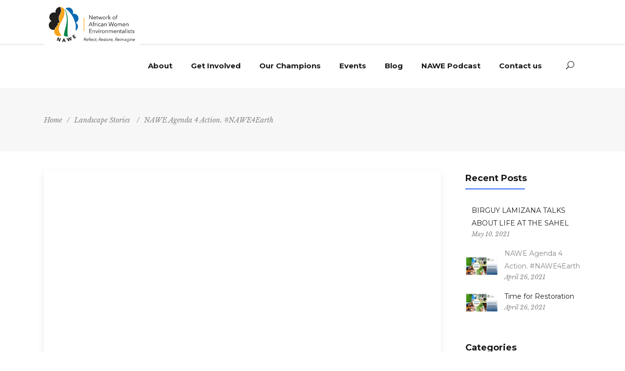

--- FILE ---
content_type: text/html; charset=UTF-8
request_url: https://nawe.group/landscape-stories/nawe-agenda-4-action-nawe4earth/
body_size: 15142
content:
<!DOCTYPE html>
<html lang="en-US">
<head>
    		
		<meta charset="UTF-8"/>
		<link rel="profile" href="http://gmpg.org/xfn/11"/>
					<link rel="pingback" href="https://nawe.group/xmlrpc.php">
			
				<meta name="viewport" content="width=device-width,initial-scale=1,user-scalable=yes">
		<title>NAWE Agenda 4 Action. #NAWE4Earth &#8211; Network of African Women Environmentalists</title>
<link rel='dns-prefetch' href='//maps.googleapis.com' />
<link rel='dns-prefetch' href='//www.google.com' />
<link rel='dns-prefetch' href='//fonts.googleapis.com' />
<link rel='dns-prefetch' href='//s.w.org' />
<link rel="alternate" type="application/rss+xml" title="Network of African Women Environmentalists &raquo; Feed" href="https://nawe.group/feed/" />
<link rel="alternate" type="application/rss+xml" title="Network of African Women Environmentalists &raquo; Comments Feed" href="https://nawe.group/comments/feed/" />
<link rel="alternate" type="application/rss+xml" title="Network of African Women Environmentalists &raquo; NAWE Agenda 4 Action. #NAWE4Earth Comments Feed" href="https://nawe.group/landscape-stories/nawe-agenda-4-action-nawe4earth/feed/" />
		<script type="text/javascript">
			window._wpemojiSettings = {"baseUrl":"https:\/\/s.w.org\/images\/core\/emoji\/13.0.1\/72x72\/","ext":".png","svgUrl":"https:\/\/s.w.org\/images\/core\/emoji\/13.0.1\/svg\/","svgExt":".svg","source":{"concatemoji":"https:\/\/nawe.group\/wp-includes\/js\/wp-emoji-release.min.js?ver=5.6"}};
			!function(e,a,t){var r,n,o,i,p=a.createElement("canvas"),s=p.getContext&&p.getContext("2d");function c(e,t){var a=String.fromCharCode;s.clearRect(0,0,p.width,p.height),s.fillText(a.apply(this,e),0,0);var r=p.toDataURL();return s.clearRect(0,0,p.width,p.height),s.fillText(a.apply(this,t),0,0),r===p.toDataURL()}function l(e){if(!s||!s.fillText)return!1;switch(s.textBaseline="top",s.font="600 32px Arial",e){case"flag":return!c([127987,65039,8205,9895,65039],[127987,65039,8203,9895,65039])&&(!c([55356,56826,55356,56819],[55356,56826,8203,55356,56819])&&!c([55356,57332,56128,56423,56128,56418,56128,56421,56128,56430,56128,56423,56128,56447],[55356,57332,8203,56128,56423,8203,56128,56418,8203,56128,56421,8203,56128,56430,8203,56128,56423,8203,56128,56447]));case"emoji":return!c([55357,56424,8205,55356,57212],[55357,56424,8203,55356,57212])}return!1}function d(e){var t=a.createElement("script");t.src=e,t.defer=t.type="text/javascript",a.getElementsByTagName("head")[0].appendChild(t)}for(i=Array("flag","emoji"),t.supports={everything:!0,everythingExceptFlag:!0},o=0;o<i.length;o++)t.supports[i[o]]=l(i[o]),t.supports.everything=t.supports.everything&&t.supports[i[o]],"flag"!==i[o]&&(t.supports.everythingExceptFlag=t.supports.everythingExceptFlag&&t.supports[i[o]]);t.supports.everythingExceptFlag=t.supports.everythingExceptFlag&&!t.supports.flag,t.DOMReady=!1,t.readyCallback=function(){t.DOMReady=!0},t.supports.everything||(n=function(){t.readyCallback()},a.addEventListener?(a.addEventListener("DOMContentLoaded",n,!1),e.addEventListener("load",n,!1)):(e.attachEvent("onload",n),a.attachEvent("onreadystatechange",function(){"complete"===a.readyState&&t.readyCallback()})),(r=t.source||{}).concatemoji?d(r.concatemoji):r.wpemoji&&r.twemoji&&(d(r.twemoji),d(r.wpemoji)))}(window,document,window._wpemojiSettings);
		</script>
		<style type="text/css">
img.wp-smiley,
img.emoji {
	display: inline !important;
	border: none !important;
	box-shadow: none !important;
	height: 1em !important;
	width: 1em !important;
	margin: 0 .07em !important;
	vertical-align: -0.1em !important;
	background: none !important;
	padding: 0 !important;
}
</style>
	<link rel='stylesheet' id='wp-block-library-css'  href='https://nawe.group/wp-includes/css/dist/block-library/style.min.css?ver=5.6' type='text/css' media='all' />
<link rel='stylesheet' id='wc-block-vendors-style-css'  href='https://nawe.group/wp-content/plugins/woocommerce/packages/woocommerce-blocks/build/vendors-style.css?ver=3.8.1' type='text/css' media='all' />
<link rel='stylesheet' id='wc-block-style-css'  href='https://nawe.group/wp-content/plugins/woocommerce/packages/woocommerce-blocks/build/style.css?ver=3.8.1' type='text/css' media='all' />
<link rel='stylesheet' id='contact-form-7-css'  href='https://nawe.group/wp-content/plugins/contact-form-7/includes/css/styles.css?ver=5.3.2' type='text/css' media='all' />
<link rel='stylesheet' id='rs-plugin-settings-css'  href='https://nawe.group/wp-content/plugins/revslider/public/assets/css/rs6.css?ver=6.1.8' type='text/css' media='all' />
<style id='rs-plugin-settings-inline-css' type='text/css'>
#rs-demo-id {}
</style>
<style id='woocommerce-inline-inline-css' type='text/css'>
.woocommerce form .form-row .required { visibility: visible; }
</style>
<link rel='stylesheet' id='evently-mikado-default-style-css'  href='https://nawe.group/wp-content/themes/evently/style.css?ver=5.6' type='text/css' media='all' />
<link rel='stylesheet' id='evently-mikado-modules-css'  href='https://nawe.group/wp-content/themes/evently/assets/css/modules.min.css?ver=5.6' type='text/css' media='all' />
<style id='evently-mikado-modules-inline-css' type='text/css'>
.mkdf-logo-wrapper a {
    height: 100px!important;
    max-height: 100px!important;
}

.mkdf-sticky-header
{
  opacity: 0;
}

</style>
<link rel='stylesheet' id='evently-mikado-font_awesome-css'  href='https://nawe.group/wp-content/themes/evently/assets/css/font-awesome/css/font-awesome.min.css?ver=5.6' type='text/css' media='all' />
<link rel='stylesheet' id='evently-mikado-font_elegant-css'  href='https://nawe.group/wp-content/themes/evently/assets/css/elegant-icons/style.min.css?ver=5.6' type='text/css' media='all' />
<link rel='stylesheet' id='evently-mikado-ion_icons-css'  href='https://nawe.group/wp-content/themes/evently/assets/css/ion-icons/css/ionicons.min.css?ver=5.6' type='text/css' media='all' />
<link rel='stylesheet' id='evently-mikado-linea_icons-css'  href='https://nawe.group/wp-content/themes/evently/assets/css/linea-icons/style.css?ver=5.6' type='text/css' media='all' />
<link rel='stylesheet' id='evently-mikado-simple_line_icons-css'  href='https://nawe.group/wp-content/themes/evently/assets/css/simple-line-icons/simple-line-icons.css?ver=5.6' type='text/css' media='all' />
<link rel='stylesheet' id='mediaelement-css'  href='https://nawe.group/wp-includes/js/mediaelement/mediaelementplayer-legacy.min.css?ver=4.2.16' type='text/css' media='all' />
<link rel='stylesheet' id='wp-mediaelement-css'  href='https://nawe.group/wp-includes/js/mediaelement/wp-mediaelement.min.css?ver=5.6' type='text/css' media='all' />
<link rel='stylesheet' id='evently-mikado-woo-css'  href='https://nawe.group/wp-content/themes/evently/assets/css/woocommerce.min.css?ver=5.6' type='text/css' media='all' />
<style id='evently-mikado-woo-inline-css' type='text/css'>
/* generated in /home/nf0dm6pqyukc/public_html/wp-content/themes/evently/framework/admin/options/general/map.php evently_mikado_page_general_style function */
.postid-9724.mkdf-boxed .mkdf-wrapper { background-attachment: fixed;}


</style>
<link rel='stylesheet' id='evently-mikado-woo-responsive-css'  href='https://nawe.group/wp-content/themes/evently/assets/css/woocommerce-responsive.min.css?ver=5.6' type='text/css' media='all' />
<link rel='stylesheet' id='evently-mikado-style-dynamic-css'  href='https://nawe.group/wp-content/themes/evently/assets/css/style_dynamic.css?ver=1612352324' type='text/css' media='all' />
<link rel='stylesheet' id='evently-mikado-modules-responsive-css'  href='https://nawe.group/wp-content/themes/evently/assets/css/modules-responsive.min.css?ver=5.6' type='text/css' media='all' />
<link rel='stylesheet' id='evently-mikado-style-dynamic-responsive-css'  href='https://nawe.group/wp-content/themes/evently/assets/css/style_dynamic_responsive.css?ver=1612352324' type='text/css' media='all' />
<link rel='stylesheet' id='evently-mikado-google-fonts-css'  href='https://fonts.googleapis.com/css?family=Montserrat%3A300%2C400%2C400i%2C700%7CLibre+Baskerville%3A300%2C400%2C400i%2C700%7CEB+Garamond%3A300%2C400%2C400i%2C700&#038;subset=latin-ext&#038;ver=1.0.0' type='text/css' media='all' />
<script type='text/javascript' src='https://nawe.group/wp-includes/js/jquery/jquery.min.js?ver=3.5.1' id='jquery-core-js'></script>
<script type='text/javascript' src='https://nawe.group/wp-includes/js/jquery/jquery-migrate.min.js?ver=3.3.2' id='jquery-migrate-js'></script>
<script type='text/javascript' src='https://nawe.group/wp-content/plugins/revslider/public/assets/js/revolution.tools.min.js?ver=6.0' id='tp-tools-js'></script>
<script type='text/javascript' src='https://nawe.group/wp-content/plugins/revslider/public/assets/js/rs6.min.js?ver=6.1.8' id='revmin-js'></script>
<script type='text/javascript' src='https://nawe.group/wp-content/plugins/woocommerce/assets/js/jquery-blockui/jquery.blockUI.min.js?ver=2.70' id='jquery-blockui-js'></script>
<script type='text/javascript' id='wc-add-to-cart-js-extra'>
/* <![CDATA[ */
var wc_add_to_cart_params = {"ajax_url":"\/wp-admin\/admin-ajax.php","wc_ajax_url":"\/?wc-ajax=%%endpoint%%","i18n_view_cart":"View cart","cart_url":"https:\/\/nawe.group","is_cart":"","cart_redirect_after_add":"no"};
/* ]]> */
</script>
<script type='text/javascript' src='https://nawe.group/wp-content/plugins/woocommerce/assets/js/frontend/add-to-cart.min.js?ver=4.8.3' id='wc-add-to-cart-js'></script>
<script type='text/javascript' src='https://nawe.group/wp-content/plugins/js_composer/assets/js/vendors/woocommerce-add-to-cart.js?ver=6.1' id='vc_woocommerce-add-to-cart-js-js'></script>
<link rel="https://api.w.org/" href="https://nawe.group/wp-json/" /><link rel="alternate" type="application/json" href="https://nawe.group/wp-json/wp/v2/posts/9724" /><link rel="EditURI" type="application/rsd+xml" title="RSD" href="https://nawe.group/xmlrpc.php?rsd" />
<link rel="wlwmanifest" type="application/wlwmanifest+xml" href="https://nawe.group/wp-includes/wlwmanifest.xml" /> 
<meta name="generator" content="WordPress 5.6" />
<meta name="generator" content="WooCommerce 4.8.3" />
<link rel="canonical" href="https://nawe.group/landscape-stories/nawe-agenda-4-action-nawe4earth/" />
<link rel='shortlink' href='https://nawe.group/?p=9724' />
<link rel="alternate" type="application/json+oembed" href="https://nawe.group/wp-json/oembed/1.0/embed?url=https%3A%2F%2Fnawe.group%2Flandscape-stories%2Fnawe-agenda-4-action-nawe4earth%2F" />
<link rel="alternate" type="text/xml+oembed" href="https://nawe.group/wp-json/oembed/1.0/embed?url=https%3A%2F%2Fnawe.group%2Flandscape-stories%2Fnawe-agenda-4-action-nawe4earth%2F&#038;format=xml" />

        <script type="text/javascript">
            var jQueryMigrateHelperHasSentDowngrade = false;

			window.onerror = function( msg, url, line, col, error ) {
				// Break out early, do not processing if a downgrade reqeust was already sent.
				if ( jQueryMigrateHelperHasSentDowngrade ) {
					return true;
                }

				var xhr = new XMLHttpRequest();
				var nonce = 'e852f4d4f9';
				var jQueryFunctions = [
					'andSelf',
					'browser',
					'live',
					'boxModel',
					'support.boxModel',
					'size',
					'swap',
					'clean',
					'sub',
                ];
				var match_pattern = /\)\.(.+?) is not a function/;
                var erroredFunction = msg.match( match_pattern );

                // If there was no matching functions, do not try to downgrade.
                if ( typeof erroredFunction !== 'object' || typeof erroredFunction[1] === "undefined" || -1 === jQueryFunctions.indexOf( erroredFunction[1] ) ) {
                    return true;
                }

                // Set that we've now attempted a downgrade request.
                jQueryMigrateHelperHasSentDowngrade = true;

				xhr.open( 'POST', 'https://nawe.group/wp-admin/admin-ajax.php' );
				xhr.setRequestHeader( 'Content-Type', 'application/x-www-form-urlencoded' );
				xhr.onload = function () {
					var response,
                        reload = false;

					if ( 200 === xhr.status ) {
                        try {
                        	response = JSON.parse( xhr.response );

                        	reload = response.data.reload;
                        } catch ( e ) {
                        	reload = false;
                        }
                    }

					// Automatically reload the page if a deprecation caused an automatic downgrade, ensure visitors get the best possible experience.
					if ( reload ) {
						location.reload();
                    }
				};

				xhr.send( encodeURI( 'action=jquery-migrate-downgrade-version&_wpnonce=' + nonce ) );

				// Suppress error alerts in older browsers
				return true;
			}
        </script>

			<noscript><style>.woocommerce-product-gallery{ opacity: 1 !important; }</style></noscript>
	<meta name="generator" content="Powered by WPBakery Page Builder - drag and drop page builder for WordPress."/>
<meta name="generator" content="Powered by Slider Revolution 6.1.8 - responsive, Mobile-Friendly Slider Plugin for WordPress with comfortable drag and drop interface." />
<link rel="icon" href="https://nawe.group/wp-content/uploads/2020/06/cropped-favicon-32x32.png" sizes="32x32" />
<link rel="icon" href="https://nawe.group/wp-content/uploads/2020/06/cropped-favicon-192x192.png" sizes="192x192" />
<link rel="apple-touch-icon" href="https://nawe.group/wp-content/uploads/2020/06/cropped-favicon-180x180.png" />
<meta name="msapplication-TileImage" content="https://nawe.group/wp-content/uploads/2020/06/cropped-favicon-270x270.png" />
<script type="text/javascript">function setREVStartSize(e){			
			try {								
				var pw = document.getElementById(e.c).parentNode.offsetWidth,
					newh;
				pw = pw===0 || isNaN(pw) ? window.innerWidth : pw;
				e.tabw = e.tabw===undefined ? 0 : parseInt(e.tabw);
				e.thumbw = e.thumbw===undefined ? 0 : parseInt(e.thumbw);
				e.tabh = e.tabh===undefined ? 0 : parseInt(e.tabh);
				e.thumbh = e.thumbh===undefined ? 0 : parseInt(e.thumbh);
				e.tabhide = e.tabhide===undefined ? 0 : parseInt(e.tabhide);
				e.thumbhide = e.thumbhide===undefined ? 0 : parseInt(e.thumbhide);
				e.mh = e.mh===undefined || e.mh=="" || e.mh==="auto" ? 0 : parseInt(e.mh,0);		
				if(e.layout==="fullscreen" || e.l==="fullscreen") 						
					newh = Math.max(e.mh,window.innerHeight);				
				else{					
					e.gw = Array.isArray(e.gw) ? e.gw : [e.gw];
					for (var i in e.rl) if (e.gw[i]===undefined || e.gw[i]===0) e.gw[i] = e.gw[i-1];					
					e.gh = e.el===undefined || e.el==="" || (Array.isArray(e.el) && e.el.length==0)? e.gh : e.el;
					e.gh = Array.isArray(e.gh) ? e.gh : [e.gh];
					for (var i in e.rl) if (e.gh[i]===undefined || e.gh[i]===0) e.gh[i] = e.gh[i-1];
										
					var nl = new Array(e.rl.length),
						ix = 0,						
						sl;					
					e.tabw = e.tabhide>=pw ? 0 : e.tabw;
					e.thumbw = e.thumbhide>=pw ? 0 : e.thumbw;
					e.tabh = e.tabhide>=pw ? 0 : e.tabh;
					e.thumbh = e.thumbhide>=pw ? 0 : e.thumbh;					
					for (var i in e.rl) nl[i] = e.rl[i]<window.innerWidth ? 0 : e.rl[i];
					sl = nl[0];									
					for (var i in nl) if (sl>nl[i] && nl[i]>0) { sl = nl[i]; ix=i;}															
					var m = pw>(e.gw[ix]+e.tabw+e.thumbw) ? 1 : (pw-(e.tabw+e.thumbw)) / (e.gw[ix]);					

					newh =  (e.type==="carousel" && e.justify==="true" ? e.gh[ix] : (e.gh[ix] * m)) + (e.tabh + e.thumbh);
				}			
				
				if(window.rs_init_css===undefined) window.rs_init_css = document.head.appendChild(document.createElement("style"));					
				document.getElementById(e.c).height = newh;
				window.rs_init_css.innerHTML += "#"+e.c+"_wrapper { height: "+newh+"px }";				
			} catch(e){
				console.log("Failure at Presize of Slider:" + e)
			}					   
		  };</script>
<noscript><style> .wpb_animate_when_almost_visible { opacity: 1; }</style></noscript>	
	<!-- Global site tag (gtag.js) - Google Analytics -->
<script async src="https://www.googletagmanager.com/gtag/js?id=UA-180494428-1"></script>
<script>
  window.dataLayer = window.dataLayer || [];
  function gtag(){dataLayer.push(arguments);}
  gtag('js', new Date());

  gtag('config', 'UA-180494428-1');
</script>
	
</head>
<body class="post-template-default single single-post postid-9724 single-format-video theme-evently mkd-core-1.2 woocommerce-no-js evently-ver-1.8 mkdf-grid-1200 mkdf-fixed-on-scroll mkdf-dropdown-animate-height mkdf-header-standard mkdf-menu-area-in-grid-shadow-disable mkdf-menu-area-border-disable mkdf-menu-area-in-grid-border-disable mkdf-logo-area-border-disable mkdf-logo-area-in-grid-border-disable mkdf-side-menu-slide-from-right mkdf-woocommerce-columns-3 mkdf-woo-normal-space mkdf-woo-pl-info-on-image-hover mkdf-woo-single-thumb-on-left-side mkdf-woo-single-has-pretty-photo mkdf-default-mobile-header mkdf-sticky-up-mobile-header mkdf-fullscreen-search mkdf-search-fade wpb-js-composer js-comp-ver-6.1 vc_responsive" itemscope itemtype="http://schema.org/WebPage">
    <section class="mkdf-side-menu">
	<div class="mkdf-close-side-menu-holder">
		<a class="mkdf-close-side-menu" href="#" target="_self">
			<span aria-hidden="true" class="mkdf-icon-font-elegant icon_close " ></span>		</a>
	</div>
	<div class="widget mkdf-separator-widget"><div class="mkdf-separator-holder clearfix  mkdf-separator-center mkdf-separator-normal">
	<div class="mkdf-separator" style="border-style: solid;border-bottom-width: 1px;margin-bottom: 3px"></div>
</div>
</div><div id="text-20" class="widget mkdf-sidearea widget_text">			<div class="textwidget"><p style="font-size: 24px; color: #191919; font-weight: bold; text-align: left;">Welcome to Evently</p>
</div>
		</div><div id="text-22" class="widget mkdf-sidearea widget_text">			<div class="textwidget"><p style="text-align: left; color: a2a2a2;">Lorem ipsum proin gravida nibh vel veali quetean sollic lorem quis bibendum nibh vel velit.</p>
<h2 style="display:none;">Evently</h2>
</div>
		</div><div class="widget mkdf-separator-widget"><div class="mkdf-separator-holder clearfix  mkdf-separator-center mkdf-separator-normal">
	<div class="mkdf-separator" style="border-color: transparent;border-style: solid;margin-top: 5px;margin-bottom: 0px"></div>
</div>
</div>			
			<div class="widget mkdf-image-gallery-widget ">
				<div class="mkdf-image-gallery  mkdf-ig-slider-type  ">
	<div class="mkdf-ig-slider mkdf-owl-slider" data-number-of-items="1" data-enable-loop="yes" data-enable-autoplay="yes" data-slider-speed="5000" data-slider-speed-animation="600" data-slider-padding="no" data-enable-navigation="no" data-enable-pagination="yes">
					<div class="mkdf-ig-image">
									<img src="https://nawe.group/wp-content/uploads/2017/06/side-area-img-1-275x172.jpg" alt="a" width="275" height="172" />							</div>
					<div class="mkdf-ig-image">
									<img src="https://nawe.group/wp-content/uploads/2017/06/side-area-img-2-275x172.jpg" alt="a" width="275" height="172" />							</div>
					<div class="mkdf-ig-image">
									<img src="https://nawe.group/wp-content/uploads/2017/06/side-area-img-3-275x172.jpg" alt="a" width="275" height="172" />							</div>
			</div>
</div>			</div>
			<div class="widget mkdf-separator-widget"><div class="mkdf-separator-holder clearfix  mkdf-separator-center mkdf-separator-normal">
	<div class="mkdf-separator" style="border-color: transparent;border-style: solid;margin-top: 20px;margin-bottom: 0px"></div>
</div>
</div>
	<div class="mkdf-sidearea-bottom">
		<div id="text-24" class="widget mkdf-sidearea-bottom widget_text">			<div class="textwidget"><p style="font-family: Libre Baskerville; color: #868686; font-style: italic;">Stay Connected &amp; Follow us</p>
</div>
		</div>			
			<a class="mkdf-social-icon-widget-holder mkdf-icon-has-hover " data-hover-color="#356bf8" style="color: #9e9e9e;;font-size: 15px;margin: 10px 7px;"			   href="https://twitter.com/" target="_blank">
				<span class="mkdf-social-icon-widget  social_twitter    "></span>			</a>
						
			<a class="mkdf-social-icon-widget-holder mkdf-icon-has-hover " data-hover-color="#356bf8" style="color: #9e9e9e;;font-size: 15px;margin: 10px 7px;"			   href="https://www.facebook.com/" target="_blank">
				<span class="mkdf-social-icon-widget  social_facebook    "></span>			</a>
						
			<a class="mkdf-social-icon-widget-holder mkdf-icon-has-hover " data-hover-color="#356bf8" style="color: #9e9e9e;;font-size: 17px;margin: 10px 7px;"			   href="https://www.youtube.com" target="_blank">
				<span class="mkdf-social-icon-widget  social_youtube    "></span>			</a>
				</div>
</section>
    <div class="mkdf-wrapper">
        <div class="mkdf-wrapper-inner">
            <div class="mkdf-fullscreen-search-holder">
	<a class="mkdf-fullscreen-search-close" href="javascript:void(0)">
		<i class="mkdf-icon-ion-icon ion-ios-close-empty " ></i>	</a>
	<div class="mkdf-fullscreen-search-table">
		<div class="mkdf-fullscreen-search-cell">
			<div class="mkdf-fullscreen-search-inner">
				<h6 class="mkdf-fullscreen-search-subtitle">
					<span>Simply enter your keyword and we will help you find what you need.</span>
				</h6>
				<h2 class="mkdf-fullscreen-search-title">
					<span>What are you looking for?</span>
				</h2>

				<form action="https://nawe.group/" class="mkdf-fullscreen-search-form" method="get">
					<div class="mkdf-form-holder">
						<div class="mkdf-field-holder">
							<input type="text" name="s" placeholder="Enter your keyword" class="mkdf-search-field" autocomplete="off"/>
							<input type="submit" class="mkdf-search-submit" value="Search"/>
						</div>
					</div>
				</form>
			</div>
		</div>
	</div>
</div>
<header class="mkdf-page-header">
		
			<div class="mkdf-fixed-wrapper">
				
	<div class="mkdf-menu-area mkdf-menu-right">
				
					<div class="mkdf-grid">
						
			<div class="mkdf-vertical-align-containers">
				<div class="mkdf-position-left">
					<div class="mkdf-position-left-inner">
						

<div class="mkdf-logo-wrapper">
    <a itemprop="url" href="https://nawe.group/" style="height: 80px;">
        <img itemprop="image" class="mkdf-normal-logo" src="https://nawe.group/wp-content/uploads/2021/01/nawe-final-logo-background-01.png" width="312" height="160"  alt="logo"/>
        <img itemprop="image" class="mkdf-dark-logo" src="https://nawe.group/wp-content/uploads/2021/01/NAWE-final-logo-without-Strapline-02.png" width="390" height="200"  alt="dark logo"/>        <img itemprop="image" class="mkdf-light-logo" src="https://nawe.group/wp-content/uploads/2021/01/NAWE-final-logo-without-Strapline-01.png" width="390" height="200"  alt="light logo"/>    </a>
</div>

											</div>
				</div>
								<div class="mkdf-position-right">
					<div class="mkdf-position-right-inner">
													
<nav class="mkdf-main-menu mkdf-drop-down mkdf-default-nav">
    <ul id="menu-main-menu" class="clearfix"><li id="nav-menu-item-7563" class="menu-item menu-item-type-post_type menu-item-object-page menu-item-has-children  has_sub narrow"><a href="https://nawe.group/about/" class=""><span class="item_outer"><span class="item_text">About</span><i class="mkdf-menu-arrow fa fa-angle-down"></i></span></a>
<div class="second"><div class="inner"><ul>
	<li id="nav-menu-item-7565" class="menu-item menu-item-type-post_type menu-item-object-page "><a href="https://nawe.group/about/who/" class=""><span class="item_outer"><span class="item_text">Who We Are</span></span></a></li>
	<li id="nav-menu-item-7566" class="menu-item menu-item-type-post_type menu-item-object-page "><a href="https://nawe.group/about/what/" class=""><span class="item_outer"><span class="item_text">What We Do</span></span></a></li>
	<li id="nav-menu-item-8532" class="menu-item menu-item-type-post_type menu-item-object-page "><a href="https://nawe.group/about/founding-members/" class=""><span class="item_outer"><span class="item_text">The Leadership Group</span></span></a></li>
	<li id="nav-menu-item-7869" class="menu-item menu-item-type-post_type menu-item-object-page "><a href="https://nawe.group/about/our-partners/" class=""><span class="item_outer"><span class="item_text">Our Partners</span></span></a></li>
</ul></div></div>
</li>
<li id="nav-menu-item-7567" class="menu-item menu-item-type-post_type menu-item-object-page menu-item-has-children  has_sub narrow"><a href="https://nawe.group/get-involved/" class=""><span class="item_outer"><span class="item_text">Get Involved</span><i class="mkdf-menu-arrow fa fa-angle-down"></i></span></a>
<div class="second"><div class="inner"><ul>
	<li id="nav-menu-item-8424" class="menu-item menu-item-type-post_type menu-item-object-page "><a href="https://nawe.group/get-involved/landscape-mentors/" class=""><span class="item_outer"><span class="item_text">Landscape Mentors</span></span></a></li>
	<li id="nav-menu-item-7568" class="menu-item menu-item-type-post_type menu-item-object-page "><a href="https://nawe.group/get-involved/adopt-a-landscape/" class=""><span class="item_outer"><span class="item_text">Adopt a Landscape</span></span></a></li>
</ul></div></div>
</li>
<li id="nav-menu-item-8423" class="menu-item menu-item-type-custom menu-item-object-custom menu-item-has-children  has_sub narrow"><a href="#" class=""><span class="item_outer"><span class="item_text">Our Champions</span><i class="mkdf-menu-arrow fa fa-angle-down"></i></span></a>
<div class="second"><div class="inner"><ul>
	<li id="nav-menu-item-8275" class="menu-item menu-item-type-post_type menu-item-object-page "><a href="https://nawe.group/get-involved/landscape-ambassadors-2/" class=""><span class="item_outer"><span class="item_text">Landscape Ambassadors</span></span></a></li>
	<li id="nav-menu-item-8301" class="menu-item menu-item-type-post_type menu-item-object-page "><a href="https://nawe.group/get-involved/landscape-guardians/" class=""><span class="item_outer"><span class="item_text">Landscape Guardians</span></span></a></li>
</ul></div></div>
</li>
<li id="nav-menu-item-8117" class="menu-item menu-item-type-custom menu-item-object-custom menu-item-has-children  has_sub narrow"><a href="#" class=""><span class="item_outer"><span class="item_text">Events</span><i class="mkdf-menu-arrow fa fa-angle-down"></i></span></a>
<div class="second"><div class="inner"><ul>
	<li id="nav-menu-item-8639" class="menu-item menu-item-type-post_type menu-item-object-page "><a href="https://nawe.group/webinar-series/" class=""><span class="item_outer"><span class="item_text">Webinar Series</span></span></a></li>
	<li id="nav-menu-item-9162" class="menu-item menu-item-type-post_type menu-item-object-page "><a href="https://nawe.group/global-landscape-forum/" class=""><span class="item_outer"><span class="item_text">Global Landscape Forum</span></span></a></li>
	<li id="nav-menu-item-9161" class="menu-item menu-item-type-post_type menu-item-object-page "><a href="https://nawe.group/nawe-launch/" class=""><span class="item_outer"><span class="item_text">NAWE Launch</span></span></a></li>
</ul></div></div>
</li>
<li id="nav-menu-item-8752" class="menu-item menu-item-type-post_type menu-item-object-page  narrow"><a href="https://nawe.group/blog/" class=""><span class="item_outer"><span class="item_text">Blog</span></span></a></li>
<li id="nav-menu-item-9597" class="menu-item menu-item-type-post_type menu-item-object-page  narrow"><a href="https://nawe.group/podcast-earth-reflections/" class=""><span class="item_outer"><span class="item_text">NAWE Podcast</span></span></a></li>
<li id="nav-menu-item-7884" class="menu-item menu-item-type-post_type menu-item-object-page  narrow"><a href="https://nawe.group/contact-us/" class=""><span class="item_outer"><span class="item_text">Contact us</span></span></a></li>
</ul></nav>

															
			<a  style="font-size: 17px;margin: 0px 14px 5px 26px;"				class="mkdf-search-opener mkdf-icon-has-hover" href="javascript:void(0)">
            <span class="mkdf-search-opener-wrapper">
                <span aria-hidden="true" class="mkdf-icon-font-elegant icon_search "></span>	                        </span>
			</a>
							</div>
				</div>
			</div>
			
					</div>
			</div>
			
			</div>
		
		
	</header>


<header class="mkdf-mobile-header">
	
	<div class="mkdf-mobile-header-inner">
		<div class="mkdf-mobile-header-holder">
			<div class="mkdf-grid">
				<div class="mkdf-vertical-align-containers">
					<div class="mkdf-vertical-align-containers">
						<div class="mkdf-position-left">
							<div class="mkdf-position-left-inner">
															</div>
						</div>
						<div class="mkdf-position-center">
							<div class="mkdf-position-center-inner">
								

<div class="mkdf-mobile-logo-wrapper">
    <a itemprop="url" href="https://nawe.group/" style="height: 100px">
        <img itemprop="image" src="https://nawe.group/wp-content/uploads/2021/01/NAWE-final-logo-without-Strapline-01.png" width="390" height="200"  alt="Mobile Logo"/>
    </a>
</div>

							</div>
						</div>
						<div class="mkdf-position-right">
															<div class="mkdf-mobile-menu-opener">
									<a href="javascript:void(0)">
									<span class="mkdf-fm-lines">
										<span class="mkdf-fm-line mkdf-line-1"></span>
										<span class="mkdf-fm-line mkdf-line-2"></span>
										<span class="mkdf-fm-line mkdf-line-3"></span>
									</span>
																			</a>
								</div>
													</div>
					</div>
				</div>
			</div>
		</div>
	</div>

		<nav class="mkdf-mobile-nav" role="navigation" aria-label="Mobile Menu">

	<span aria-hidden="true" class="mkdf-icon-font-elegant icon_close " ></span>		<ul id="menu-main-menu-1" class=""><li id="mobile-menu-item-7563" class="menu-item menu-item-type-post_type menu-item-object-page menu-item-has-children  has_sub"><a href="https://nawe.group/about/" class=""><span>About</span></a>
<ul class="sub_menu">
	<li id="mobile-menu-item-7565" class="menu-item menu-item-type-post_type menu-item-object-page "><a href="https://nawe.group/about/who/" class=""><span>Who We Are</span></a></li>
	<li id="mobile-menu-item-7566" class="menu-item menu-item-type-post_type menu-item-object-page "><a href="https://nawe.group/about/what/" class=""><span>What We Do</span></a></li>
	<li id="mobile-menu-item-8532" class="menu-item menu-item-type-post_type menu-item-object-page "><a href="https://nawe.group/about/founding-members/" class=""><span>The Leadership Group</span></a></li>
	<li id="mobile-menu-item-7869" class="menu-item menu-item-type-post_type menu-item-object-page "><a href="https://nawe.group/about/our-partners/" class=""><span>Our Partners</span></a></li>
</ul>
</li>
<li id="mobile-menu-item-7567" class="menu-item menu-item-type-post_type menu-item-object-page menu-item-has-children  has_sub"><a href="https://nawe.group/get-involved/" class=""><span>Get Involved</span></a>
<ul class="sub_menu">
	<li id="mobile-menu-item-8424" class="menu-item menu-item-type-post_type menu-item-object-page "><a href="https://nawe.group/get-involved/landscape-mentors/" class=""><span>Landscape Mentors</span></a></li>
	<li id="mobile-menu-item-7568" class="menu-item menu-item-type-post_type menu-item-object-page "><a href="https://nawe.group/get-involved/adopt-a-landscape/" class=""><span>Adopt a Landscape</span></a></li>
</ul>
</li>
<li id="mobile-menu-item-8423" class="menu-item menu-item-type-custom menu-item-object-custom menu-item-has-children  has_sub"><a href="#" class=" mkdf-mobile-no-link"><span>Our Champions</span></a>
<ul class="sub_menu">
	<li id="mobile-menu-item-8275" class="menu-item menu-item-type-post_type menu-item-object-page "><a href="https://nawe.group/get-involved/landscape-ambassadors-2/" class=""><span>Landscape Ambassadors</span></a></li>
	<li id="mobile-menu-item-8301" class="menu-item menu-item-type-post_type menu-item-object-page "><a href="https://nawe.group/get-involved/landscape-guardians/" class=""><span>Landscape Guardians</span></a></li>
</ul>
</li>
<li id="mobile-menu-item-8117" class="menu-item menu-item-type-custom menu-item-object-custom menu-item-has-children  has_sub"><a href="#" class=" mkdf-mobile-no-link"><span>Events</span></a>
<ul class="sub_menu">
	<li id="mobile-menu-item-8639" class="menu-item menu-item-type-post_type menu-item-object-page "><a href="https://nawe.group/webinar-series/" class=""><span>Webinar Series</span></a></li>
	<li id="mobile-menu-item-9162" class="menu-item menu-item-type-post_type menu-item-object-page "><a href="https://nawe.group/global-landscape-forum/" class=""><span>Global Landscape Forum</span></a></li>
	<li id="mobile-menu-item-9161" class="menu-item menu-item-type-post_type menu-item-object-page "><a href="https://nawe.group/nawe-launch/" class=""><span>NAWE Launch</span></a></li>
</ul>
</li>
<li id="mobile-menu-item-8752" class="menu-item menu-item-type-post_type menu-item-object-page "><a href="https://nawe.group/blog/" class=""><span>Blog</span></a></li>
<li id="mobile-menu-item-9597" class="menu-item menu-item-type-post_type menu-item-object-page "><a href="https://nawe.group/podcast-earth-reflections/" class=""><span>NAWE Podcast</span></a></li>
<li id="mobile-menu-item-7884" class="menu-item menu-item-type-post_type menu-item-object-page "><a href="https://nawe.group/contact-us/" class=""><span>Contact us</span></a></li>
</ul>
	<div class="mkdf-mobile-sidebar">
	    			
			<a class="mkdf-social-icon-widget-holder mkdf-icon-has-hover " data-hover-color="#356bf8" style="color: #ffffff;;font-size: 16px;margin: 0px 0px 2px 14px;"			   href="https://twitter.com/" target="_blank">
				<span class="mkdf-social-icon-widget  social_twitter    "></span>			</a>
						
			<a class="mkdf-social-icon-widget-holder mkdf-icon-has-hover " data-hover-color="#356bf8" style="color: #ffffff;;font-size: 16px;margin: 0px 0px 2px 14px;"			   href="https://www.facebook.com/" target="_blank">
				<span class="mkdf-social-icon-widget  social_facebook    "></span>			</a>
						
			<a class="mkdf-social-icon-widget-holder mkdf-icon-has-hover " data-hover-color="#356bf8" style="color: #ffffff;;font-size: 16px;margin: 0px 110px 2px 14px;"			   href="https://www.youtube.com" target="_blank">
				<span class="mkdf-social-icon-widget  social_youtube    "></span>			</a>
				</div>
</nav>

	</header>

	
	        			<a id='mkdf-back-to-top' href='#'>
                <span class="mkdf-icon-stack">
                     <i class="mkdf-icon-font-awesome fa fa-angle-up "></i>                </span>
			</a>
		<div class="mkdf-fullscreen-menu-holder-outer">
	<div class="mkdf-fullscreen-menu-holder">
		<div class="mkdf-fullscreen-menu-holder-inner">
							<div class="mkdf-container-inner">
			
							<div class="mkdf-fullscreen-menu-top">
											<h6 class="mkdf-fullscreen-tagline">Good things happen when you narrow your focus</h6>
																<span class="mkdf-fullscreen-title">Welcome to Conference</span>
									</div>
			
			<nav class="mkdf-fullscreen-menu">
	</nav>
							<div class="mkdf-fullscreen-menu-bottom ">
											<div class="mkdf-container-inner">
																	<div class="mkdf-fullscreen-below-menu-widget-holder-left">
								<div class="widget_text mkdf-fullscreen-menu-above-widget">			<div class="textwidget"><p><span style= "font-size: 16px;">Write us on info@evently.com</span></p>
</div>
		</div>							</div>
																		<div class="mkdf-fullscreen-below-menu-widget-holder-right">
								<div class="widget_text mkdf-fullscreen-menu-below-widget">			<div class="textwidget"><p><span style= "font-size: 16px;">Follow Us</span></p>
</div>
		</div>			
			<a class="mkdf-social-icon-widget-holder mkdf-icon-has-hover " data-hover-color="#356bf8" style="color: #ffffff;;font-size: 16px;margin: 0px 0px 2px 19px;"			   href="https://twitter.com/" target="_blank">
				<span class="mkdf-social-icon-widget  social_twitter    "></span>			</a>
						
			<a class="mkdf-social-icon-widget-holder mkdf-icon-has-hover " data-hover-color="#356bf8" style="color: #ffffff;;font-size: 16px;margin: 0px 0px 2px 14px;"			   href="https://www.facebook.com/" target="_blank">
				<span class="mkdf-social-icon-widget  social_facebook    "></span>			</a>
						
			<a class="mkdf-social-icon-widget-holder mkdf-icon-has-hover " data-hover-color="#356bf8" style="color: #ffffff;;font-size: 16px;margin: 0px 0px 2px 14px;"			   href="https://www.youtube.com" target="_blank">
				<span class="mkdf-social-icon-widget  social_youtube    "></span>			</a>
										</div>
																	</div>
									</div>
			
							</div>
					</div>
	</div>
</div><div class="mkdf-team-modal-holder"></div>	        
            <div class="mkdf-content" >
                <div class="mkdf-content-inner">
<div class="mkdf-title-holder mkdf-breadcrumbs-type mkdf-title-predefined-size" style="height: 130px;background-color: #f7f7f7" data-height="130">
		<div class="mkdf-title-wrapper" style="height: 130px">
		<div class="mkdf-title-inner">
			<div class="mkdf-grid">
				<div itemprop="breadcrumb" class="mkdf-breadcrumbs "><a itemprop="url" href="https://nawe.group/">Home</a><span class="mkdf-delimiter">&nbsp; / &nbsp;</span><a href="https://nawe.group/category/landscape-stories/">Landscape Stories</a> <span class="mkdf-delimiter">&nbsp; / &nbsp;</span><span class="mkdf-current">NAWE Agenda 4 Action. #NAWE4Earth</span></div>			</div>
	    </div>
	</div>
</div>

	
    <div class="mkdf-container">
                
        <div class="mkdf-container-inner clearfix">
            <div class="mkdf-grid-row mkdf-content-has-sidebar mkdf-grid-large-gutter">
	<div class="mkdf-page-content-holder mkdf-grid-col-9">
		<div class="mkdf-blog-holder mkdf-blog-single mkdf-blog-single-standard">
			<article id="post-9724" class="post-9724 post type-post status-publish format-video has-post-thumbnail hentry category-landscape-stories tag-earth tag-environment tag-restore post_format-post-format-video">
    <div class="mkdf-post-content">
        <div class="mkdf-post-heading">
            <div class="mkdf-blog-video-holder">
    <iframe title="NAWE Agenda 4 Action. #NAWE4Earth" width="1100" height="619" src="https://www.youtube.com/embed/my2yS74nH-E?feature=oembed" frameborder="0" allow="accelerometer; autoplay; clipboard-write; encrypted-media; gyroscope; picture-in-picture; web-share" referrerpolicy="strict-origin-when-cross-origin" allowfullscreen></iframe></div>
        </div>
        <div class="mkdf-post-text">
	        <div class="mkdf-post-text-inner">
		        <div class="mkdf-post-info-top">
			        <div itemprop="dateCreated" class="mkdf-post-info-date entry-date published updated">
            <a itemprop="url" href="https://nawe.group/2021/04/">
    
        April 26, 2021        </a>
    <meta itemprop="interactionCount" content="UserComments: 0"/>
</div>		        </div>
		        
<h3 itemprop="name" class="entry-title mkdf-post-title" >
            NAWE Agenda 4 Action. #NAWE4Earth    </h3>		        <div class="mkdf-post-info-bottom clearfix">
			        <div class="mkdf-post-info-author">
	<div class="mkdf-post-author-img">
		<img alt='' src='https://secure.gravatar.com/avatar/0586b5174bc387e879818f8e70fd59b1?s=40&#038;d=mm&#038;r=g' class='avatar avatar-40 photo' height='40' width='40' />	</div>
    <span class="mkdf-post-info-author-text">
        By    </span>
	<a itemprop="author" class="mkdf-post-info-author-link" href="https://nawe.group/author/merabdickens/">
		Merab Odero	</a>
</div>			        	<div class="mkdf-post-info-comments-holder">
		<a itemprop="url" class="mkdf-post-info-comments" href="https://nawe.group/landscape-stories/nawe-agenda-4-action-nawe4earth/#respond" target="_self">
			<span aria-hidden="true" class="mkdf-icon-font-elegant icon_comment_alt " ></span>			<span class="mkdf-post-info-comment-text">0 Comments</span>
		</a>
	</div>
			        			        <div class="mkdf-tags-holder">
	<span aria-hidden="true" class="mkdf-icon-font-elegant icon_ribbon_alt " ></span>    <div class="mkdf-tags">
        <a href="https://nawe.group/tag/earth/" rel="tag">earth</a>, <a href="https://nawe.group/tag/environment/" rel="tag">environment</a>, <a href="https://nawe.group/tag/restore/" rel="tag">restore</a>    </div>
</div>
		        </div>
		        <div class="mkdf-post-text-main">
			        			        		        </div>
		        			        <div class="mkdf-post-info">
				        <div class="mkdf-post-info-left">
					        <div class="mkdf-tags">
    <a href="https://nawe.group/tag/earth/" rel="tag">earth</a> <a href="https://nawe.group/tag/environment/" rel="tag">environment</a> <a href="https://nawe.group/tag/restore/" rel="tag">restore</a></div>
				        </div>
				        <div class="mkdf-post-info-right">
					            <div class="mkdf-blog-share">
	    		    <span class="mkdf-share-label">Share</span>
	            <div class="mkdf-social-share-holder mkdf-list">
		<ul>
		<li class="mkdf-facebook-share">
	<a itemprop="url" class="mkdf-share-link" href="#" onclick="window.open(&#039;http://www.facebook.com/sharer.php?u=https%3A%2F%2Fnawe.group%2Flandscape-stories%2Fnawe-agenda-4-action-nawe4earth%2F&#039;, &#039;sharer&#039;, &#039;toolbar=0,status=0,width=620,height=280&#039;);">
					<span class="mkdf-social-network-icon social_facebook"></span>
			</a>
</li><li class="mkdf-twitter-share">
	<a itemprop="url" class="mkdf-share-link" href="#" onclick="window.open(&#039;https://twitter.com/intent/tweet?text= https://nawe.group/landscape-stories/nawe-agenda-4-action-nawe4earth/&#039;, &#039;popupwindow&#039;, &#039;scrollbars=yes,width=800,height=400&#039;);">
					<span class="mkdf-social-network-icon social_twitter"></span>
			</a>
</li><li class="mkdf-google_plus-share">
	<a itemprop="url" class="mkdf-share-link" href="#" onclick="popUp=window.open(&#039;https://plus.google.com/share?url=https%3A%2F%2Fnawe.group%2Flandscape-stories%2Fnawe-agenda-4-action-nawe4earth%2F&#039;, &#039;popupwindow&#039;, &#039;scrollbars=yes,width=800,height=400&#039;);popUp.focus();return false;">
					<span class="mkdf-social-network-icon social_googleplus"></span>
			</a>
</li>	</ul>
</div>    </div>
				        </div>
			        </div>
		        	        </div>
        </div>
    </div>
</article>	<div class="mkdf-blog-single-navigation">
		<div class="mkdf-blog-single-navigation-inner clearfix">
																<div class="mkdf-blog-single-prev-holder clearfix">
																	<div class="mkdf-blog-single-thumb-wrapper">
										<a itemprop="url" class="mkdf-blog-single-nav-thumb" href="https://nawe.group/landscape-stories/time-for-restoration/">
											<img width="300" height="178" src="https://nawe.group/wp-content/uploads/2021/04/earth-300x178.jpeg" class="attachment-medium size-medium wp-post-image" alt="" loading="lazy" srcset="https://nawe.group/wp-content/uploads/2021/04/earth-300x178.jpeg 300w, https://nawe.group/wp-content/uploads/2021/04/earth-600x356.jpeg 600w, https://nawe.group/wp-content/uploads/2021/04/earth.jpeg 700w" sizes="(max-width: 300px) 100vw, 300px" />										</a>
									</div>
																<div class="mkdf-blog-single-nav-wrapper">
									<a itemprop="url" class="mkdf-blog-single-prev mkdf-blog-nav-title" href="https://nawe.group/landscape-stories/time-for-restoration/">
										Time for Restoration									</a>
									<span class="mkdf-blog-single-nav-date">
										April 26, 2021									</span>
								</div>
							</div>
																								<div  class="mkdf-blog-single-next-holder clearfix">
								<div class="mkdf-blog-single-nav-wrapper">
									<a itemprop="url" class="mkdf-blog-single-next mkdf-blog-nav-title" href="https://nawe.group/landscape-stories/birguy-lamizana-talks-about-life-at-the-sahel/">
										BIRGUY LAMIZANA TALKS ABOUT LIFE AT THE SAHEL									</a>
									<span class="mkdf-blog-single-nav-date">
										April 26, 2021									</span>
								</div>
															</div>
													</div>
	</div>
	<div class="mkdf-comment-holder clearfix" id="comments">
					</div>
		
	<div class="mkdf-comment-form">
		<div class="mkdf-comment-form-inner">
				<div id="respond" class="comment-respond">
		<span id="reply-title" class="comment-reply-title">Post a Comment <small><a rel="nofollow" id="cancel-comment-reply-link" href="/landscape-stories/nawe-agenda-4-action-nawe4earth/#respond" style="display:none;">cancel reply</a></small></span><form action="https://nawe.group/wp-comments-post.php" method="post" id="commentform" class="comment-form"><textarea id="comment" placeholder="Your comment" name="comment" cols="45" rows="6" aria-required="true"></textarea><label>Name*<input id="author" name="author" type="text" placeholder="Your full name" value="" aria-required='true' /></label>
<label>Email*<input id="email" name="email" type="text" placeholder="Your email address" value="" aria-required='true' /></label>
<label>Website<input id="url" name="url" type="text" placeholder="Your website" value="" size="30" maxlength="200" /></label>
<p class="comment-form-cookies-consent"><input id="wp-comment-cookies-consent" name="wp-comment-cookies-consent" type="checkbox" value="yes"  /><label for="wp-comment-cookies-consent">Save my name, email, and website in this browser for the next time I comment.</label></p>
<p class="form-submit"><input name="submit" type="submit" id="submit_comment" class="submit" value="Submit" /> <input type='hidden' name='comment_post_ID' value='9724' id='comment_post_ID' />
<input type='hidden' name='comment_parent' id='comment_parent' value='0' />
</p><p style="display: none !important;"><label>&#916;<textarea name="ak_hp_textarea" cols="45" rows="8" maxlength="100"></textarea></label><input type="hidden" id="ak_js_1" name="ak_js" value="174"/><script>document.getElementById( "ak_js_1" ).setAttribute( "value", ( new Date() ).getTime() );</script></p></form>	</div><!-- #respond -->
			</div>
	</div>
			</div>
	</div>
			<div class="mkdf-sidebar-holder mkdf-grid-col-3">
			<aside class="mkdf-sidebar">
    <div class="widget mkdf-blog-list-widget"><div class="mkdf-widget-title-holder"><h5 class="mkdf-widget-title">Recent Posts</h5></div><div class="mkdf-blog-list-holder mkdf-bl-simple mkdf-bl-one-column mkdf-bl-tiny-space mkdf-bl-light mkdf-bl-pag-no-pagination "  data-type=simple data-number-of-posts=3 data-number-of-columns=1 data-space-between-columns=tiny data-order-by=date data-order=DESC data-image-size=thumbnail data-content-bg=light data-title-tag=p data-excerpt-length=40 data-post-info-section=yes data-post-info-image=yes data-post-info-author=yes data-post-info-date=yes data-post-info-category=yes data-post-info-comments=no data-post-info-share=no data-disable-shadow=no data-pagination-type=no-pagination data-max-num-pages=11 data-next-page=2>
	<div class="mkdf-bl-wrapper">
		<ul class="mkdf-blog-list">
			<li class="mkdf-bl-item clearfix">
	<div class="mkdf-bli-inner">
		
		<div class="mkdf-bli-content">
			
<p itemprop="name" class="entry-title mkdf-post-title" >
            <a itemprop="url" href="https://nawe.group/landscape-stories/birguy-lamizana-talks-about-life-at-the-sahel/" title="BIRGUY LAMIZANA TALKS ABOUT LIFE AT THE SAHEL">
            BIRGUY LAMIZANA TALKS ABOUT LIFE AT THE SAHEL            </a>
    </p>			<div itemprop="dateCreated" class="mkdf-post-info-date entry-date published updated">
            <a itemprop="url" href="https://nawe.group/2021/05/">
    
        May 10, 2021        </a>
    <meta itemprop="interactionCount" content="UserComments: 0"/>
</div>		</div>
	</div>
</li><li class="mkdf-bl-item clearfix">
	<div class="mkdf-bli-inner">
		
	<div class="mkdf-post-image">
											<img width="300" height="178" src="https://nawe.group/wp-content/uploads/2021/04/earth-300x178.jpeg" class="attachment-medium size-medium wp-post-image" alt="" loading="lazy" srcset="https://nawe.group/wp-content/uploads/2021/04/earth-300x178.jpeg 300w, https://nawe.group/wp-content/uploads/2021/04/earth-600x356.jpeg 600w, https://nawe.group/wp-content/uploads/2021/04/earth.jpeg 700w" sizes="(max-width: 300px) 100vw, 300px" />						</div>
		<div class="mkdf-bli-content">
			
<p itemprop="name" class="entry-title mkdf-post-title" >
            NAWE Agenda 4 Action. #NAWE4Earth    </p>			<div itemprop="dateCreated" class="mkdf-post-info-date entry-date published updated">
            <a itemprop="url" href="https://nawe.group/2021/04/">
    
        April 26, 2021        </a>
    <meta itemprop="interactionCount" content="UserComments: 0"/>
</div>		</div>
	</div>
</li><li class="mkdf-bl-item clearfix">
	<div class="mkdf-bli-inner">
		
	<div class="mkdf-post-image">
							<a itemprop="url" href="https://nawe.group/landscape-stories/time-for-restoration/" title="Time for Restoration">
									<img width="300" height="178" src="https://nawe.group/wp-content/uploads/2021/04/earth-300x178.jpeg" class="attachment-medium size-medium wp-post-image" alt="" loading="lazy" srcset="https://nawe.group/wp-content/uploads/2021/04/earth-300x178.jpeg 300w, https://nawe.group/wp-content/uploads/2021/04/earth-600x356.jpeg 600w, https://nawe.group/wp-content/uploads/2021/04/earth.jpeg 700w" sizes="(max-width: 300px) 100vw, 300px" />								</a>
			</div>
		<div class="mkdf-bli-content">
			
<p itemprop="name" class="entry-title mkdf-post-title" >
            <a itemprop="url" href="https://nawe.group/landscape-stories/time-for-restoration/" title="Time for Restoration">
            Time for Restoration            </a>
    </p>			<div itemprop="dateCreated" class="mkdf-post-info-date entry-date published updated">
            <a itemprop="url" href="https://nawe.group/2021/04/">
    
        April 26, 2021        </a>
    <meta itemprop="interactionCount" content="UserComments: 0"/>
</div>		</div>
	</div>
</li>		</ul>
	</div>
	</div></div><div class="widget mkdf-separator-widget"><div class="mkdf-separator-holder clearfix  mkdf-separator-center mkdf-separator-normal">
	<div class="mkdf-separator" style="border-color: transparent;border-style: solid;width: 1px;margin-bottom: 20px"></div>
</div>
</div><div id="categories-2" class="widget widget_categories"><div class="mkdf-widget-title-holder"><h5 class="mkdf-widget-title">Categories</h5></div>
			<ul>
					<li class="cat-item cat-item-273"><a href="https://nawe.group/category/adopted-landscapes/">Adopt a Landscape</a>
</li>
	<li class="cat-item cat-item-252"><a href="https://nawe.group/category/circular-economy/">Circular Economy</a>
</li>
	<li class="cat-item cat-item-233"><a href="https://nawe.group/category/community-stories/">Community Stories</a>
</li>
	<li class="cat-item cat-item-232"><a href="https://nawe.group/category/follow-the-science/">Follow the Science</a>
</li>
	<li class="cat-item cat-item-231"><a href="https://nawe.group/category/landscape-stories/">Landscape Stories</a>
</li>
	<li class="cat-item cat-item-230"><a href="https://nawe.group/category/news/">News</a>
</li>
	<li class="cat-item cat-item-1"><a href="https://nawe.group/category/uncategorized/">Uncategorized</a>
</li>
			</ul>

			</div><div id="archives-2" class="widget widget_archive"><div class="mkdf-widget-title-holder"><h5 class="mkdf-widget-title">Archives</h5></div>		<label class="screen-reader-text" for="archives-dropdown-2">Archives</label>
		<select id="archives-dropdown-2" name="archive-dropdown">
			
			<option value="">Select Month</option>
				<option value='https://nawe.group/2021/05/'> May 2021 </option>
	<option value='https://nawe.group/2021/04/'> April 2021 </option>
	<option value='https://nawe.group/2021/03/'> March 2021 </option>
	<option value='https://nawe.group/2021/01/'> January 2021 </option>
	<option value='https://nawe.group/2020/12/'> December 2020 </option>
	<option value='https://nawe.group/2020/11/'> November 2020 </option>
	<option value='https://nawe.group/2020/10/'> October 2020 </option>
	<option value='https://nawe.group/2020/07/'> July 2020 </option>
	<option value='https://nawe.group/2020/06/'> June 2020 </option>

		</select>

<script type="text/javascript">
/* <![CDATA[ */
(function() {
	var dropdown = document.getElementById( "archives-dropdown-2" );
	function onSelectChange() {
		if ( dropdown.options[ dropdown.selectedIndex ].value !== '' ) {
			document.location.href = this.options[ this.selectedIndex ].value;
		}
	}
	dropdown.onchange = onSelectChange;
})();
/* ]]> */
</script>
			</div>			
			<div class="widget mkdf-raw-html-widget  ">
				<div class="mkdf-widget-title-holder"><h5 class="mkdf-widget-title">Follow Us</h5></div>			</div>
						
			<a class="mkdf-social-icon-widget-holder mkdf-icon-has-hover mkdf-icon-predefined-style" data-hover-color="#ee0034" style="color: #356bf8;;margin: 0 8px 0 0;"			   href="https://web.facebook.com/NetworkOfAfricanWomenEnviromentalists/" target="_blank">
				<span class="mkdf-social-icon-widget  social_facebook    "></span>			</a>
						
			<a class="mkdf-social-icon-widget-holder mkdf-icon-has-hover mkdf-icon-predefined-style"  style="margin: 0 8px 0 0;"			   href="https://twitter.com/nawe4earth" target="_blank">
				<span class="mkdf-social-icon-widget  social_twitter    "></span>			</a>
						
			<a class="mkdf-social-icon-widget-holder mkdf-icon-has-hover mkdf-icon-predefined-style" data-hover-color="#ee0034" style="color: #356bf8;;margin: 0 9px 0 0;"			   href="https://www.youtube.com/channel/UCRupN1WjMTATRcbRaDalyCA" target="_blank">
				<span class="mkdf-social-icon-widget  social_youtube    "></span>			</a>
			<div class="widget mkdf-separator-widget"><div class="mkdf-separator-holder clearfix  mkdf-separator-center mkdf-separator-normal">
	<div class="mkdf-separator" style="border-color: transparent;border-style: solid;border-bottom-width: 1px;margin-top: 26px;margin-bottom: 26px"></div>
</div>
</div><div id="tag_cloud-2" class="widget widget_tag_cloud"><div class="mkdf-widget-title-holder"><h5 class="mkdf-widget-title">Tags</h5></div><div class="tagcloud"><a href="https://nawe.group/tag/african-women/" class="tag-cloud-link tag-link-238 tag-link-position-1" style="font-size: 18.181818181818pt;" aria-label="African Women (4 items)">African Women</a>
<a href="https://nawe.group/tag/biogas-circular-economy/" class="tag-cloud-link tag-link-281 tag-link-position-2" style="font-size: 8pt;" aria-label="biogas. circular economy (1 item)">biogas. circular economy</a>
<a href="https://nawe.group/tag/circular-economy/" class="tag-cloud-link tag-link-246 tag-link-position-3" style="font-size: 22pt;" aria-label="circular economy (6 items)">circular economy</a>
<a href="https://nawe.group/tag/city-forests/" class="tag-cloud-link tag-link-279 tag-link-position-4" style="font-size: 8pt;" aria-label="city forests (1 item)">city forests</a>
<a href="https://nawe.group/tag/climate-action/" class="tag-cloud-link tag-link-262 tag-link-position-5" style="font-size: 15.636363636364pt;" aria-label="climate action (3 items)">climate action</a>
<a href="https://nawe.group/tag/climate-change/" class="tag-cloud-link tag-link-258 tag-link-position-6" style="font-size: 18.181818181818pt;" aria-label="climate change (4 items)">climate change</a>
<a href="https://nawe.group/tag/covid19/" class="tag-cloud-link tag-link-265 tag-link-position-7" style="font-size: 8pt;" aria-label="covid19 (1 item)">covid19</a>
<a href="https://nawe.group/tag/decade-of-restoration/" class="tag-cloud-link tag-link-276 tag-link-position-8" style="font-size: 8pt;" aria-label="decade of restoration (1 item)">decade of restoration</a>
<a href="https://nawe.group/tag/earth/" class="tag-cloud-link tag-link-285 tag-link-position-9" style="font-size: 8pt;" aria-label="earth (1 item)">earth</a>
<a href="https://nawe.group/tag/earth-day/" class="tag-cloud-link tag-link-283 tag-link-position-10" style="font-size: 8pt;" aria-label="earth day (1 item)">earth day</a>
<a href="https://nawe.group/tag/environment/" class="tag-cloud-link tag-link-257 tag-link-position-11" style="font-size: 12.581818181818pt;" aria-label="environment (2 items)">environment</a>
<a href="https://nawe.group/tag/environmentalists/" class="tag-cloud-link tag-link-241 tag-link-position-12" style="font-size: 8pt;" aria-label="environmentalists (1 item)">environmentalists</a>
<a href="https://nawe.group/tag/environmentalists-african-women-environmentalists/" class="tag-cloud-link tag-link-237 tag-link-position-13" style="font-size: 8pt;" aria-label="environmentalists. African Women environmentalists (1 item)">environmentalists. African Women environmentalists</a>
<a href="https://nawe.group/tag/farmers/" class="tag-cloud-link tag-link-275 tag-link-position-14" style="font-size: 8pt;" aria-label="farmers (1 item)">farmers</a>
<a href="https://nawe.group/tag/green-business/" class="tag-cloud-link tag-link-255 tag-link-position-15" style="font-size: 8pt;" aria-label="green business (1 item)">green business</a>
<a href="https://nawe.group/tag/kaweesa/" class="tag-cloud-link tag-link-245 tag-link-position-16" style="font-size: 8pt;" aria-label="kaweesa (1 item)">kaweesa</a>
<a href="https://nawe.group/tag/kiyingi/" class="tag-cloud-link tag-link-244 tag-link-position-17" style="font-size: 8pt;" aria-label="kiyingi (1 item)">kiyingi</a>
<a href="https://nawe.group/tag/landscape/" class="tag-cloud-link tag-link-236 tag-link-position-18" style="font-size: 15.636363636364pt;" aria-label="Landscape (3 items)">Landscape</a>
<a href="https://nawe.group/tag/landscape-stories/" class="tag-cloud-link tag-link-259 tag-link-position-19" style="font-size: 15.636363636364pt;" aria-label="landscape stories (3 items)">landscape stories</a>
<a href="https://nawe.group/tag/madagascar/" class="tag-cloud-link tag-link-260 tag-link-position-20" style="font-size: 8pt;" aria-label="madagascar (1 item)">madagascar</a>
<a href="https://nawe.group/tag/nawe/" class="tag-cloud-link tag-link-266 tag-link-position-21" style="font-size: 8pt;" aria-label="nawe (1 item)">nawe</a>
<a href="https://nawe.group/tag/pandemicsm/" class="tag-cloud-link tag-link-240 tag-link-position-22" style="font-size: 8pt;" aria-label="Pandemicsm (1 item)">Pandemicsm</a>
<a href="https://nawe.group/tag/recycle/" class="tag-cloud-link tag-link-254 tag-link-position-23" style="font-size: 15.636363636364pt;" aria-label="recycle (3 items)">recycle</a>
<a href="https://nawe.group/tag/recycling/" class="tag-cloud-link tag-link-282 tag-link-position-24" style="font-size: 8pt;" aria-label="recycling (1 item)">recycling</a>
<a href="https://nawe.group/tag/restoration/" class="tag-cloud-link tag-link-274 tag-link-position-25" style="font-size: 12.581818181818pt;" aria-label="restoration (2 items)">restoration</a>
<a href="https://nawe.group/tag/restore/" class="tag-cloud-link tag-link-284 tag-link-position-26" style="font-size: 12.581818181818pt;" aria-label="restore (2 items)">restore</a>
<a href="https://nawe.group/tag/reuse/" class="tag-cloud-link tag-link-253 tag-link-position-27" style="font-size: 15.636363636364pt;" aria-label="reuse (3 items)">reuse</a>
<a href="https://nawe.group/tag/sarah/" class="tag-cloud-link tag-link-243 tag-link-position-28" style="font-size: 8pt;" aria-label="sarah (1 item)">sarah</a>
<a href="https://nawe.group/tag/scientists/" class="tag-cloud-link tag-link-242 tag-link-position-29" style="font-size: 8pt;" aria-label="scientists (1 item)">scientists</a>
<a href="https://nawe.group/tag/thigo/" class="tag-cloud-link tag-link-251 tag-link-position-30" style="font-size: 8pt;" aria-label="thigo (1 item)">thigo</a>
<a href="https://nawe.group/tag/urban-development/" class="tag-cloud-link tag-link-280 tag-link-position-31" style="font-size: 8pt;" aria-label="urban development (1 item)">urban development</a>
<a href="https://nawe.group/tag/urban-resilience/" class="tag-cloud-link tag-link-278 tag-link-position-32" style="font-size: 8pt;" aria-label="urban resilience (1 item)">urban resilience</a>
<a href="https://nawe.group/tag/wanjihia/" class="tag-cloud-link tag-link-248 tag-link-position-33" style="font-size: 8pt;" aria-label="wanjihia (1 item)">wanjihia</a>
<a href="https://nawe.group/tag/waste-management/" class="tag-cloud-link tag-link-261 tag-link-position-34" style="font-size: 8pt;" aria-label="waste management (1 item)">waste management</a>
<a href="https://nawe.group/tag/webinar/" class="tag-cloud-link tag-link-249 tag-link-position-35" style="font-size: 15.636363636364pt;" aria-label="webinar (3 items)">webinar</a>
<a href="https://nawe.group/tag/youth/" class="tag-cloud-link tag-link-256 tag-link-position-36" style="font-size: 12.581818181818pt;" aria-label="youth (2 items)">youth</a>
<a href="https://nawe.group/tag/zoonotics/" class="tag-cloud-link tag-link-239 tag-link-position-37" style="font-size: 8pt;" aria-label="Zoonotics (1 item)">Zoonotics</a></div>
</div><div class="widget mkdf-separator-widget"><div class="mkdf-separator-holder clearfix  mkdf-separator-center mkdf-separator-normal">
	<div class="mkdf-separator" style="border-color: transparent;border-style: solid;border-bottom-width: 1px;margin-bottom: -2px"></div>
</div>
</div><div id="search-3" class="widget widget_search"><form role="search" method="get" class="searchform" id="searchform" action="https://nawe.group/">
    <label class="screen-reader-text">Search for:</label>
    <div class="input-holder clearfix">
        <input type="search" class="search-field" placeholder="Search..." value="" name="s" title="Search for:"/>
        <button type="submit" id="searchsubmit"><span class="icon_search"></span></button>
    </div>
</form></div><div class="widget mkdf-separator-widget"><div class="mkdf-separator-holder clearfix  mkdf-separator-center mkdf-separator-normal">
	<div class="mkdf-separator" style="border-color: transparent;border-style: solid;border-bottom-width: 1px;margin-bottom: 32px"></div>
</div>
</div></aside>		</div>
	</div>        </div>
        
            </div>
</div> <!-- close div.content_inner -->
	</div>  <!-- close div.content -->
					<footer class="mkdf-page-footer">
				<div class="mkdf-footer-top-holder">
	<div class="mkdf-footer-top-inner mkdf-grid">
		<div class="mkdf-grid-row mkdf-footer-top-alignment-left">
							<div class="mkdf-column-content mkdf-grid-col-3">
								
			<div class="widget mkdf-image-widget ">
				<img itemprop="image" src="https://nawe.group/wp-content/uploads/2021/01/NAWE-final-logo-without-Strapline-02.png" alt="Widget Image" width="156" height="80" />			</div>
			<div id="text-3" class="widget mkdf-footer-column-1 widget_text">			<div class="textwidget"><p>NAWE is championed by the United Nations Environment Programme, in partnership with international and national partners.</p>
<p>+254 (0) 20 762 3814<br />
Terrestrial Ecosystems Unit &#8211; UN Environment Programme</p>
</div>
		</div>				</div>
							<div class="mkdf-column-content mkdf-grid-col-3">
					<div id="nav_menu-2" class="widget mkdf-footer-column-2 widget_nav_menu"><div class="mkdf-widget-title-holder"><h5 class="mkdf-widget-title">Useful Links</h5></div><div class="menu-footer-custom-menu-container"><ul id="menu-footer-custom-menu" class="menu"><li id="menu-item-7619" class="menu-item menu-item-type-custom menu-item-object-custom menu-item-7619"><a href="https://www.unenvironment.org/explore-topics/gender/what-we-do/network-african-women-environmentalists-nawe">NAWE &#8211; UNEP</a></li>
<li id="menu-item-7620" class="menu-item menu-item-type-custom menu-item-object-custom menu-item-7620"><a href="https://www.unenvironment.org/explore-topics/gender">UNEP &#8211; Gender</a></li>
<li id="menu-item-7621" class="menu-item menu-item-type-custom menu-item-object-custom menu-item-7621"><a href="https://www.decadeonrestoration.org/">Decade on Ecosystem Restoration</a></li>
</ul></div></div>				</div>
							<div class="mkdf-column-content mkdf-grid-col-3">
								<div class="widget mkdf-contact-form-7-widget ">
				<div class="mkdf-widget-title-holder"><h5 class="mkdf-widget-title">Receive Our Newsletter</h5></div>								<div role="form" class="wpcf7" id="wpcf7-f4611-o1" lang="en-US" dir="ltr">
<div class="screen-reader-response"><p role="status" aria-live="polite" aria-atomic="true"></p> <ul></ul></div>
<form action="/landscape-stories/nawe-agenda-4-action-nawe4earth/#wpcf7-f4611-o1" method="post" class="wpcf7-form init cf7_custom_style_3" novalidate="novalidate" data-status="init">
<div style="display: none;">
<input type="hidden" name="_wpcf7" value="4611" />
<input type="hidden" name="_wpcf7_version" value="5.3.2" />
<input type="hidden" name="_wpcf7_locale" value="en_US" />
<input type="hidden" name="_wpcf7_unit_tag" value="wpcf7-f4611-o1" />
<input type="hidden" name="_wpcf7_container_post" value="0" />
<input type="hidden" name="_wpcf7_posted_data_hash" value="" />
<input type="hidden" name="_map_author" value="1" />
<input type="hidden" name="_wpcf7_recaptcha_response" value="" />
</div>
<div class="mkd-grid-row-no-gutter mkd-footer-newsletter">
<div>
<span class="wpcf7-form-control-wrap your-email"><input type="email" name="your-email" value="" size="40" class="wpcf7-form-control wpcf7-text wpcf7-email wpcf7-validates-as-required wpcf7-validates-as-email" aria-required="true" aria-invalid="false" placeholder="email*" /></span>
</div>
<div>
<input type="submit" value="Subscribe" class="wpcf7-form-control wpcf7-submit" />
</div>
</div>
<p style="display: none !important;"><label>&#916;<textarea name="_wpcf7_ak_hp_textarea" cols="45" rows="8" maxlength="100"></textarea></label><input type="hidden" id="ak_js_2" name="_wpcf7_ak_js" value="96"/><script>document.getElementById( "ak_js_2" ).setAttribute( "value", ( new Date() ).getTime() );</script></p><div class="wpcf7-response-output" aria-hidden="true"></div></form></div>			</div>
							</div>
							<div class="mkdf-column-content mkdf-grid-col-3">
								
			<div class="widget mkdf-raw-html-widget  ">
				<div class="mkdf-widget-title-holder"><h5 class="mkdf-widget-title">Follow Us</h5></div>			</div>
						
			<a class="mkdf-social-icon-widget-holder mkdf-icon-has-hover " data-hover-color="#356bf8" style="color: #868686;;font-size: 15px;margin: 0px 0px 0px 17px;"			   href="https://twitter.com/nawe4earth" target="_blank">
				<span class="mkdf-social-icon-widget  social_twitter    "></span>			</a>
						
			<a class="mkdf-social-icon-widget-holder mkdf-icon-has-hover " data-hover-color="#356bf8" style="color: #868686;;font-size: 15px;margin: 0px 0px 0px 17px;"			   href="https://web.facebook.com/NetworkOfAfricanWomenEnviromentalists/" target="_blank">
				<span class="mkdf-social-icon-widget  social_facebook    "></span>			</a>
						
			<a class="mkdf-social-icon-widget-holder mkdf-icon-has-hover " data-hover-color="#356bf8" style="color: #868686;;font-size: 17px;margin: 0px 0px 0px 17px;"			   href="https://www.youtube.com/channel/UCRupN1WjMTATRcbRaDalyCA" target="_blank">
				<span class="mkdf-social-icon-widget  social_youtube    "></span>			</a>
							</div>
					</div>
	</div>
</div><div class="mkdf-footer-bottom-holder">
	<div class="mkdf-footer-bottom-inner mkdf-grid">
		<div class="mkdf-grid-row ">
							<div class="mkdf-grid-col-4">
					<div id="text-5" class="widget mkdf-footer-bottom-column-1 widget_text">			<div class="textwidget"><p><span style="font-family: 'Libre Baskerville'; font-size: 14px; font-style: italic;">Copyright @ The Network of African Women Environmentalists (<em>NAWE</em>)</span></p>
</div>
		</div>				</div>
							<div class="mkdf-grid-col-4">
									</div>
							<div class="mkdf-grid-col-4">
									</div>
					</div>
	</div>
</div>			</footer>
			</div> <!-- close div.mkdf-wrapper-inner  -->
</div> <!-- close div.mkdf-wrapper -->
	<script type="text/javascript">
		(function () {
			var c = document.body.className;
			c = c.replace(/woocommerce-no-js/, 'woocommerce-js');
			document.body.className = c;
		})()
	</script>
	<script type='text/javascript' src='https://maps.googleapis.com/maps/api/js?key=AIzaSyAIoccRm6TaxzCwkqNBZaC6_V_wBXmkQXU&#038;libraries=places&#038;ver=null' id='gpa-google-places-api-js'></script>
<script type='text/javascript' id='contact-form-7-js-extra'>
/* <![CDATA[ */
var wpcf7 = {"apiSettings":{"root":"https:\/\/nawe.group\/wp-json\/contact-form-7\/v1","namespace":"contact-form-7\/v1"}};
/* ]]> */
</script>
<script type='text/javascript' src='https://nawe.group/wp-content/plugins/contact-form-7/includes/js/scripts.js?ver=5.3.2' id='contact-form-7-js'></script>
<script type='text/javascript' src='https://nawe.group/wp-content/plugins/woocommerce/assets/js/js-cookie/js.cookie.min.js?ver=2.1.4' id='js-cookie-js'></script>
<script type='text/javascript' id='woocommerce-js-extra'>
/* <![CDATA[ */
var woocommerce_params = {"ajax_url":"\/wp-admin\/admin-ajax.php","wc_ajax_url":"\/?wc-ajax=%%endpoint%%"};
/* ]]> */
</script>
<script type='text/javascript' src='https://nawe.group/wp-content/plugins/woocommerce/assets/js/frontend/woocommerce.min.js?ver=4.8.3' id='woocommerce-js'></script>
<script type='text/javascript' id='wc-cart-fragments-js-extra'>
/* <![CDATA[ */
var wc_cart_fragments_params = {"ajax_url":"\/wp-admin\/admin-ajax.php","wc_ajax_url":"\/?wc-ajax=%%endpoint%%","cart_hash_key":"wc_cart_hash_98cc46cee7ca960a64ca9a179a1d27b7","fragment_name":"wc_fragments_98cc46cee7ca960a64ca9a179a1d27b7","request_timeout":"5000"};
/* ]]> */
</script>
<script type='text/javascript' src='https://nawe.group/wp-content/plugins/woocommerce/assets/js/frontend/cart-fragments.min.js?ver=4.8.3' id='wc-cart-fragments-js'></script>
<script type='text/javascript' src='https://www.google.com/recaptcha/api.js?render=6LchIBAaAAAAAPSX7LjmekKBpeTzYjVpDLpm5OpV&#038;ver=3.0' id='google-recaptcha-js'></script>
<script type='text/javascript' id='wpcf7-recaptcha-js-extra'>
/* <![CDATA[ */
var wpcf7_recaptcha = {"sitekey":"6LchIBAaAAAAAPSX7LjmekKBpeTzYjVpDLpm5OpV","actions":{"homepage":"homepage","contactform":"contactform"}};
/* ]]> */
</script>
<script type='text/javascript' src='https://nawe.group/wp-content/plugins/contact-form-7/modules/recaptcha/script.js?ver=5.3.2' id='wpcf7-recaptcha-js'></script>
<script type='text/javascript' src='https://nawe.group/wp-includes/js/jquery/ui/core.min.js?ver=1.12.1' id='jquery-ui-core-js'></script>
<script type='text/javascript' src='https://nawe.group/wp-includes/js/jquery/ui/tabs.min.js?ver=1.12.1' id='jquery-ui-tabs-js'></script>
<script type='text/javascript' src='https://nawe.group/wp-includes/js/jquery/ui/accordion.min.js?ver=1.12.1' id='jquery-ui-accordion-js'></script>
<script type='text/javascript' id='mediaelement-core-js-before'>
var mejsL10n = {"language":"en","strings":{"mejs.download-file":"Download File","mejs.install-flash":"You are using a browser that does not have Flash player enabled or installed. Please turn on your Flash player plugin or download the latest version from https:\/\/get.adobe.com\/flashplayer\/","mejs.fullscreen":"Fullscreen","mejs.play":"Play","mejs.pause":"Pause","mejs.time-slider":"Time Slider","mejs.time-help-text":"Use Left\/Right Arrow keys to advance one second, Up\/Down arrows to advance ten seconds.","mejs.live-broadcast":"Live Broadcast","mejs.volume-help-text":"Use Up\/Down Arrow keys to increase or decrease volume.","mejs.unmute":"Unmute","mejs.mute":"Mute","mejs.volume-slider":"Volume Slider","mejs.video-player":"Video Player","mejs.audio-player":"Audio Player","mejs.captions-subtitles":"Captions\/Subtitles","mejs.captions-chapters":"Chapters","mejs.none":"None","mejs.afrikaans":"Afrikaans","mejs.albanian":"Albanian","mejs.arabic":"Arabic","mejs.belarusian":"Belarusian","mejs.bulgarian":"Bulgarian","mejs.catalan":"Catalan","mejs.chinese":"Chinese","mejs.chinese-simplified":"Chinese (Simplified)","mejs.chinese-traditional":"Chinese (Traditional)","mejs.croatian":"Croatian","mejs.czech":"Czech","mejs.danish":"Danish","mejs.dutch":"Dutch","mejs.english":"English","mejs.estonian":"Estonian","mejs.filipino":"Filipino","mejs.finnish":"Finnish","mejs.french":"French","mejs.galician":"Galician","mejs.german":"German","mejs.greek":"Greek","mejs.haitian-creole":"Haitian Creole","mejs.hebrew":"Hebrew","mejs.hindi":"Hindi","mejs.hungarian":"Hungarian","mejs.icelandic":"Icelandic","mejs.indonesian":"Indonesian","mejs.irish":"Irish","mejs.italian":"Italian","mejs.japanese":"Japanese","mejs.korean":"Korean","mejs.latvian":"Latvian","mejs.lithuanian":"Lithuanian","mejs.macedonian":"Macedonian","mejs.malay":"Malay","mejs.maltese":"Maltese","mejs.norwegian":"Norwegian","mejs.persian":"Persian","mejs.polish":"Polish","mejs.portuguese":"Portuguese","mejs.romanian":"Romanian","mejs.russian":"Russian","mejs.serbian":"Serbian","mejs.slovak":"Slovak","mejs.slovenian":"Slovenian","mejs.spanish":"Spanish","mejs.swahili":"Swahili","mejs.swedish":"Swedish","mejs.tagalog":"Tagalog","mejs.thai":"Thai","mejs.turkish":"Turkish","mejs.ukrainian":"Ukrainian","mejs.vietnamese":"Vietnamese","mejs.welsh":"Welsh","mejs.yiddish":"Yiddish"}};
</script>
<script type='text/javascript' src='https://nawe.group/wp-includes/js/mediaelement/mediaelement-and-player.min.js?ver=4.2.16' id='mediaelement-core-js'></script>
<script type='text/javascript' src='https://nawe.group/wp-includes/js/mediaelement/mediaelement-migrate.min.js?ver=5.6' id='mediaelement-migrate-js'></script>
<script type='text/javascript' id='mediaelement-js-extra'>
/* <![CDATA[ */
var _wpmejsSettings = {"pluginPath":"\/wp-includes\/js\/mediaelement\/","classPrefix":"mejs-","stretching":"responsive"};
/* ]]> */
</script>
<script type='text/javascript' src='https://nawe.group/wp-includes/js/mediaelement/wp-mediaelement.min.js?ver=5.6' id='wp-mediaelement-js'></script>
<script type='text/javascript' src='https://nawe.group/wp-content/themes/evently/assets/js/modules/plugins/jquery.appear.js?ver=5.6' id='appear-js'></script>
<script type='text/javascript' src='https://nawe.group/wp-content/themes/evently/assets/js/modules/plugins/modernizr.min.js?ver=5.6' id='modernizr-js'></script>
<script type='text/javascript' src='https://nawe.group/wp-includes/js/hoverIntent.min.js?ver=1.8.1' id='hoverIntent-js'></script>
<script type='text/javascript' src='https://nawe.group/wp-content/themes/evently/assets/js/modules/plugins/jquery.plugin.js?ver=5.6' id='jquery-plugin-js'></script>
<script type='text/javascript' src='https://nawe.group/wp-content/themes/evently/assets/js/modules/plugins/owl.carousel.min.js?ver=5.6' id='owl-carousel-js'></script>
<script type='text/javascript' src='https://nawe.group/wp-content/themes/evently/assets/js/modules/plugins/jquery.waypoints.min.js?ver=5.6' id='waypoints-js'></script>
<script type='text/javascript' src='https://nawe.group/wp-content/themes/evently/assets/js/modules/plugins/Chart.min.js?ver=5.6' id='chart-js'></script>
<script type='text/javascript' src='https://nawe.group/wp-content/themes/evently/assets/js/modules/plugins/fluidvids.min.js?ver=5.6' id='fluidvids-js'></script>
<script type='text/javascript' src='https://nawe.group/wp-content/plugins/js_composer/assets/lib/prettyphoto/js/jquery.prettyPhoto.min.js?ver=6.1' id='prettyphoto-js'></script>
<script type='text/javascript' src='https://nawe.group/wp-content/themes/evently/assets/js/modules/plugins/jquery.nicescroll.min.js?ver=5.6' id='nicescroll-js'></script>
<script type='text/javascript' src='https://nawe.group/wp-content/themes/evently/assets/js/modules/plugins/ScrollToPlugin.min.js?ver=5.6' id='ScrollToPlugin-js'></script>
<script type='text/javascript' src='https://nawe.group/wp-content/themes/evently/assets/js/modules/plugins/parallax.min.js?ver=5.6' id='parallax-js'></script>
<script type='text/javascript' src='https://nawe.group/wp-content/themes/evently/assets/js/modules/plugins/jquery.waitforimages.js?ver=5.6' id='waitforimages-js'></script>
<script type='text/javascript' src='https://nawe.group/wp-content/themes/evently/assets/js/modules/plugins/jquery.easing.1.3.js?ver=5.6' id='jquery-easing-1.3-js'></script>
<script type='text/javascript' src='https://nawe.group/wp-content/plugins/js_composer/assets/lib/bower/isotope/dist/isotope.pkgd.min.js?ver=6.1' id='isotope-js'></script>
<script type='text/javascript' src='https://nawe.group/wp-content/themes/evently/assets/js/modules/plugins/packery-mode.pkgd.min.js?ver=5.6' id='packery-js'></script>
<script type='text/javascript' src='https://nawe.group/wp-content/plugins/mkdf-core/shortcodes/countdown/assets/js/plugins/jquery.countdown.min.js?ver=5.6' id='countdown-js'></script>
<script type='text/javascript' src='https://nawe.group/wp-content/plugins/mkdf-core/shortcodes/counter/assets/js/plugins/counter.js?ver=5.6' id='counter-js'></script>
<script type='text/javascript' src='https://nawe.group/wp-content/plugins/mkdf-core/shortcodes/counter/assets/js/plugins/absoluteCounter.min.js?ver=5.6' id='absoluteCounter-js'></script>
<script type='text/javascript' src='https://nawe.group/wp-content/plugins/mkdf-core/shortcodes/full-screen-sections/assets/js/plugins/jquery.fullPage.min.js?ver=5.6' id='fullPage-js'></script>
<script type='text/javascript' src='https://nawe.group/wp-content/plugins/mkdf-core/shortcodes/parallax-holder/assets/js/plugins/jquery.parallax-scroll.js?ver=5.6' id='parallax-scroll-js'></script>
<script type='text/javascript' src='https://nawe.group/wp-content/plugins/mkdf-core/shortcodes/pie-chart/assets/js/plugins/easypiechart.js?ver=5.6' id='easypiechart-js'></script>
<script type='text/javascript' src='https://nawe.group/wp-content/plugins/mkdf-core/shortcodes/vertical-split-slider/assets/js/plugins/jquery.multiscroll.min.js?ver=5.6' id='multiscroll-js'></script>
<script type='text/javascript' src='https://nawe.group/wp-content/plugins/woocommerce/assets/js/select2/select2.full.min.js?ver=4.0.3' id='select2-js'></script>
<script type='text/javascript' src='//maps.googleapis.com/maps/api/js?key=AIzaSyAIoccRm6TaxzCwkqNBZaC6_V_wBXmkQXU&#038;ver=5.6' id='evently-mikado-google-map-api-js'></script>
<script type='text/javascript' id='evently-mikado-modules-js-extra'>
/* <![CDATA[ */
var mkdfGlobalVars = {"vars":{"mkdfAddForAdminBar":0,"mkdfElementAppearAmount":-50,"mkdfAjaxUrl":"https:\/\/nawe.group\/wp-admin\/admin-ajax.php","mkdfStickyHeaderHeight":0,"mkdfStickyHeaderTransparencyHeight":70,"mkdfTopBarHeight":0,"mkdfLogoAreaHeight":0,"mkdfMenuAreaHeight":90,"mkdfMobileHeaderHeight":70}};
var mkdfPerPageVars = {"vars":{"mkdfStickyScrollAmount":0,"mkdfHeaderTransparencyHeight":90}};
/* ]]> */
</script>
<script type='text/javascript' src='https://nawe.group/wp-content/themes/evently/assets/js/modules.min.js?ver=5.6' id='evently-mikado-modules-js'></script>
<script type='text/javascript' id='evently-mikado-modules-js-after'>
jQuery(window).scroll(function () {
    console.log("scrolling")
    if (jQuery('.header-appear').is(':visible')) {
        jQuery('.mkdf-sticky-header').css('opacity', 1);
    }
    else {
        jQuery('.mkdf-sticky-header').css('opacity', 0);
    }
})
</script>
<script type='text/javascript' src='https://nawe.group/wp-includes/js/comment-reply.min.js?ver=5.6' id='comment-reply-js'></script>
<script type='text/javascript' src='https://nawe.group/wp-includes/js/wp-embed.min.js?ver=5.6' id='wp-embed-js'></script>
				<script>
				  window.onload = function initialize_gpa() {
				  /* Create the autocomplete object and associate it with the UI input control.
				   Restrict the search to geographical location types. */
				   
				   
				       var acInputs = document.getElementsByClassName("wpcf7-gmautocomplete");

							for (var i = 0; i < acInputs.length; i++) {

								var autocomplete = new google.maps.places.Autocomplete(acInputs[i]);
								autocomplete.inputId = acInputs[i].id;

								google.maps.event.addListener(autocomplete, 'place_changed', function () {
									
								});
							}
	
				  }
				</script>
</body>
</html>

--- FILE ---
content_type: text/html; charset=utf-8
request_url: https://www.google.com/recaptcha/api2/anchor?ar=1&k=6LchIBAaAAAAAPSX7LjmekKBpeTzYjVpDLpm5OpV&co=aHR0cHM6Ly9uYXdlLmdyb3VwOjQ0Mw..&hl=en&v=PoyoqOPhxBO7pBk68S4YbpHZ&size=invisible&anchor-ms=20000&execute-ms=30000&cb=5xujjavojbte
body_size: 48813
content:
<!DOCTYPE HTML><html dir="ltr" lang="en"><head><meta http-equiv="Content-Type" content="text/html; charset=UTF-8">
<meta http-equiv="X-UA-Compatible" content="IE=edge">
<title>reCAPTCHA</title>
<style type="text/css">
/* cyrillic-ext */
@font-face {
  font-family: 'Roboto';
  font-style: normal;
  font-weight: 400;
  font-stretch: 100%;
  src: url(//fonts.gstatic.com/s/roboto/v48/KFO7CnqEu92Fr1ME7kSn66aGLdTylUAMa3GUBHMdazTgWw.woff2) format('woff2');
  unicode-range: U+0460-052F, U+1C80-1C8A, U+20B4, U+2DE0-2DFF, U+A640-A69F, U+FE2E-FE2F;
}
/* cyrillic */
@font-face {
  font-family: 'Roboto';
  font-style: normal;
  font-weight: 400;
  font-stretch: 100%;
  src: url(//fonts.gstatic.com/s/roboto/v48/KFO7CnqEu92Fr1ME7kSn66aGLdTylUAMa3iUBHMdazTgWw.woff2) format('woff2');
  unicode-range: U+0301, U+0400-045F, U+0490-0491, U+04B0-04B1, U+2116;
}
/* greek-ext */
@font-face {
  font-family: 'Roboto';
  font-style: normal;
  font-weight: 400;
  font-stretch: 100%;
  src: url(//fonts.gstatic.com/s/roboto/v48/KFO7CnqEu92Fr1ME7kSn66aGLdTylUAMa3CUBHMdazTgWw.woff2) format('woff2');
  unicode-range: U+1F00-1FFF;
}
/* greek */
@font-face {
  font-family: 'Roboto';
  font-style: normal;
  font-weight: 400;
  font-stretch: 100%;
  src: url(//fonts.gstatic.com/s/roboto/v48/KFO7CnqEu92Fr1ME7kSn66aGLdTylUAMa3-UBHMdazTgWw.woff2) format('woff2');
  unicode-range: U+0370-0377, U+037A-037F, U+0384-038A, U+038C, U+038E-03A1, U+03A3-03FF;
}
/* math */
@font-face {
  font-family: 'Roboto';
  font-style: normal;
  font-weight: 400;
  font-stretch: 100%;
  src: url(//fonts.gstatic.com/s/roboto/v48/KFO7CnqEu92Fr1ME7kSn66aGLdTylUAMawCUBHMdazTgWw.woff2) format('woff2');
  unicode-range: U+0302-0303, U+0305, U+0307-0308, U+0310, U+0312, U+0315, U+031A, U+0326-0327, U+032C, U+032F-0330, U+0332-0333, U+0338, U+033A, U+0346, U+034D, U+0391-03A1, U+03A3-03A9, U+03B1-03C9, U+03D1, U+03D5-03D6, U+03F0-03F1, U+03F4-03F5, U+2016-2017, U+2034-2038, U+203C, U+2040, U+2043, U+2047, U+2050, U+2057, U+205F, U+2070-2071, U+2074-208E, U+2090-209C, U+20D0-20DC, U+20E1, U+20E5-20EF, U+2100-2112, U+2114-2115, U+2117-2121, U+2123-214F, U+2190, U+2192, U+2194-21AE, U+21B0-21E5, U+21F1-21F2, U+21F4-2211, U+2213-2214, U+2216-22FF, U+2308-230B, U+2310, U+2319, U+231C-2321, U+2336-237A, U+237C, U+2395, U+239B-23B7, U+23D0, U+23DC-23E1, U+2474-2475, U+25AF, U+25B3, U+25B7, U+25BD, U+25C1, U+25CA, U+25CC, U+25FB, U+266D-266F, U+27C0-27FF, U+2900-2AFF, U+2B0E-2B11, U+2B30-2B4C, U+2BFE, U+3030, U+FF5B, U+FF5D, U+1D400-1D7FF, U+1EE00-1EEFF;
}
/* symbols */
@font-face {
  font-family: 'Roboto';
  font-style: normal;
  font-weight: 400;
  font-stretch: 100%;
  src: url(//fonts.gstatic.com/s/roboto/v48/KFO7CnqEu92Fr1ME7kSn66aGLdTylUAMaxKUBHMdazTgWw.woff2) format('woff2');
  unicode-range: U+0001-000C, U+000E-001F, U+007F-009F, U+20DD-20E0, U+20E2-20E4, U+2150-218F, U+2190, U+2192, U+2194-2199, U+21AF, U+21E6-21F0, U+21F3, U+2218-2219, U+2299, U+22C4-22C6, U+2300-243F, U+2440-244A, U+2460-24FF, U+25A0-27BF, U+2800-28FF, U+2921-2922, U+2981, U+29BF, U+29EB, U+2B00-2BFF, U+4DC0-4DFF, U+FFF9-FFFB, U+10140-1018E, U+10190-1019C, U+101A0, U+101D0-101FD, U+102E0-102FB, U+10E60-10E7E, U+1D2C0-1D2D3, U+1D2E0-1D37F, U+1F000-1F0FF, U+1F100-1F1AD, U+1F1E6-1F1FF, U+1F30D-1F30F, U+1F315, U+1F31C, U+1F31E, U+1F320-1F32C, U+1F336, U+1F378, U+1F37D, U+1F382, U+1F393-1F39F, U+1F3A7-1F3A8, U+1F3AC-1F3AF, U+1F3C2, U+1F3C4-1F3C6, U+1F3CA-1F3CE, U+1F3D4-1F3E0, U+1F3ED, U+1F3F1-1F3F3, U+1F3F5-1F3F7, U+1F408, U+1F415, U+1F41F, U+1F426, U+1F43F, U+1F441-1F442, U+1F444, U+1F446-1F449, U+1F44C-1F44E, U+1F453, U+1F46A, U+1F47D, U+1F4A3, U+1F4B0, U+1F4B3, U+1F4B9, U+1F4BB, U+1F4BF, U+1F4C8-1F4CB, U+1F4D6, U+1F4DA, U+1F4DF, U+1F4E3-1F4E6, U+1F4EA-1F4ED, U+1F4F7, U+1F4F9-1F4FB, U+1F4FD-1F4FE, U+1F503, U+1F507-1F50B, U+1F50D, U+1F512-1F513, U+1F53E-1F54A, U+1F54F-1F5FA, U+1F610, U+1F650-1F67F, U+1F687, U+1F68D, U+1F691, U+1F694, U+1F698, U+1F6AD, U+1F6B2, U+1F6B9-1F6BA, U+1F6BC, U+1F6C6-1F6CF, U+1F6D3-1F6D7, U+1F6E0-1F6EA, U+1F6F0-1F6F3, U+1F6F7-1F6FC, U+1F700-1F7FF, U+1F800-1F80B, U+1F810-1F847, U+1F850-1F859, U+1F860-1F887, U+1F890-1F8AD, U+1F8B0-1F8BB, U+1F8C0-1F8C1, U+1F900-1F90B, U+1F93B, U+1F946, U+1F984, U+1F996, U+1F9E9, U+1FA00-1FA6F, U+1FA70-1FA7C, U+1FA80-1FA89, U+1FA8F-1FAC6, U+1FACE-1FADC, U+1FADF-1FAE9, U+1FAF0-1FAF8, U+1FB00-1FBFF;
}
/* vietnamese */
@font-face {
  font-family: 'Roboto';
  font-style: normal;
  font-weight: 400;
  font-stretch: 100%;
  src: url(//fonts.gstatic.com/s/roboto/v48/KFO7CnqEu92Fr1ME7kSn66aGLdTylUAMa3OUBHMdazTgWw.woff2) format('woff2');
  unicode-range: U+0102-0103, U+0110-0111, U+0128-0129, U+0168-0169, U+01A0-01A1, U+01AF-01B0, U+0300-0301, U+0303-0304, U+0308-0309, U+0323, U+0329, U+1EA0-1EF9, U+20AB;
}
/* latin-ext */
@font-face {
  font-family: 'Roboto';
  font-style: normal;
  font-weight: 400;
  font-stretch: 100%;
  src: url(//fonts.gstatic.com/s/roboto/v48/KFO7CnqEu92Fr1ME7kSn66aGLdTylUAMa3KUBHMdazTgWw.woff2) format('woff2');
  unicode-range: U+0100-02BA, U+02BD-02C5, U+02C7-02CC, U+02CE-02D7, U+02DD-02FF, U+0304, U+0308, U+0329, U+1D00-1DBF, U+1E00-1E9F, U+1EF2-1EFF, U+2020, U+20A0-20AB, U+20AD-20C0, U+2113, U+2C60-2C7F, U+A720-A7FF;
}
/* latin */
@font-face {
  font-family: 'Roboto';
  font-style: normal;
  font-weight: 400;
  font-stretch: 100%;
  src: url(//fonts.gstatic.com/s/roboto/v48/KFO7CnqEu92Fr1ME7kSn66aGLdTylUAMa3yUBHMdazQ.woff2) format('woff2');
  unicode-range: U+0000-00FF, U+0131, U+0152-0153, U+02BB-02BC, U+02C6, U+02DA, U+02DC, U+0304, U+0308, U+0329, U+2000-206F, U+20AC, U+2122, U+2191, U+2193, U+2212, U+2215, U+FEFF, U+FFFD;
}
/* cyrillic-ext */
@font-face {
  font-family: 'Roboto';
  font-style: normal;
  font-weight: 500;
  font-stretch: 100%;
  src: url(//fonts.gstatic.com/s/roboto/v48/KFO7CnqEu92Fr1ME7kSn66aGLdTylUAMa3GUBHMdazTgWw.woff2) format('woff2');
  unicode-range: U+0460-052F, U+1C80-1C8A, U+20B4, U+2DE0-2DFF, U+A640-A69F, U+FE2E-FE2F;
}
/* cyrillic */
@font-face {
  font-family: 'Roboto';
  font-style: normal;
  font-weight: 500;
  font-stretch: 100%;
  src: url(//fonts.gstatic.com/s/roboto/v48/KFO7CnqEu92Fr1ME7kSn66aGLdTylUAMa3iUBHMdazTgWw.woff2) format('woff2');
  unicode-range: U+0301, U+0400-045F, U+0490-0491, U+04B0-04B1, U+2116;
}
/* greek-ext */
@font-face {
  font-family: 'Roboto';
  font-style: normal;
  font-weight: 500;
  font-stretch: 100%;
  src: url(//fonts.gstatic.com/s/roboto/v48/KFO7CnqEu92Fr1ME7kSn66aGLdTylUAMa3CUBHMdazTgWw.woff2) format('woff2');
  unicode-range: U+1F00-1FFF;
}
/* greek */
@font-face {
  font-family: 'Roboto';
  font-style: normal;
  font-weight: 500;
  font-stretch: 100%;
  src: url(//fonts.gstatic.com/s/roboto/v48/KFO7CnqEu92Fr1ME7kSn66aGLdTylUAMa3-UBHMdazTgWw.woff2) format('woff2');
  unicode-range: U+0370-0377, U+037A-037F, U+0384-038A, U+038C, U+038E-03A1, U+03A3-03FF;
}
/* math */
@font-face {
  font-family: 'Roboto';
  font-style: normal;
  font-weight: 500;
  font-stretch: 100%;
  src: url(//fonts.gstatic.com/s/roboto/v48/KFO7CnqEu92Fr1ME7kSn66aGLdTylUAMawCUBHMdazTgWw.woff2) format('woff2');
  unicode-range: U+0302-0303, U+0305, U+0307-0308, U+0310, U+0312, U+0315, U+031A, U+0326-0327, U+032C, U+032F-0330, U+0332-0333, U+0338, U+033A, U+0346, U+034D, U+0391-03A1, U+03A3-03A9, U+03B1-03C9, U+03D1, U+03D5-03D6, U+03F0-03F1, U+03F4-03F5, U+2016-2017, U+2034-2038, U+203C, U+2040, U+2043, U+2047, U+2050, U+2057, U+205F, U+2070-2071, U+2074-208E, U+2090-209C, U+20D0-20DC, U+20E1, U+20E5-20EF, U+2100-2112, U+2114-2115, U+2117-2121, U+2123-214F, U+2190, U+2192, U+2194-21AE, U+21B0-21E5, U+21F1-21F2, U+21F4-2211, U+2213-2214, U+2216-22FF, U+2308-230B, U+2310, U+2319, U+231C-2321, U+2336-237A, U+237C, U+2395, U+239B-23B7, U+23D0, U+23DC-23E1, U+2474-2475, U+25AF, U+25B3, U+25B7, U+25BD, U+25C1, U+25CA, U+25CC, U+25FB, U+266D-266F, U+27C0-27FF, U+2900-2AFF, U+2B0E-2B11, U+2B30-2B4C, U+2BFE, U+3030, U+FF5B, U+FF5D, U+1D400-1D7FF, U+1EE00-1EEFF;
}
/* symbols */
@font-face {
  font-family: 'Roboto';
  font-style: normal;
  font-weight: 500;
  font-stretch: 100%;
  src: url(//fonts.gstatic.com/s/roboto/v48/KFO7CnqEu92Fr1ME7kSn66aGLdTylUAMaxKUBHMdazTgWw.woff2) format('woff2');
  unicode-range: U+0001-000C, U+000E-001F, U+007F-009F, U+20DD-20E0, U+20E2-20E4, U+2150-218F, U+2190, U+2192, U+2194-2199, U+21AF, U+21E6-21F0, U+21F3, U+2218-2219, U+2299, U+22C4-22C6, U+2300-243F, U+2440-244A, U+2460-24FF, U+25A0-27BF, U+2800-28FF, U+2921-2922, U+2981, U+29BF, U+29EB, U+2B00-2BFF, U+4DC0-4DFF, U+FFF9-FFFB, U+10140-1018E, U+10190-1019C, U+101A0, U+101D0-101FD, U+102E0-102FB, U+10E60-10E7E, U+1D2C0-1D2D3, U+1D2E0-1D37F, U+1F000-1F0FF, U+1F100-1F1AD, U+1F1E6-1F1FF, U+1F30D-1F30F, U+1F315, U+1F31C, U+1F31E, U+1F320-1F32C, U+1F336, U+1F378, U+1F37D, U+1F382, U+1F393-1F39F, U+1F3A7-1F3A8, U+1F3AC-1F3AF, U+1F3C2, U+1F3C4-1F3C6, U+1F3CA-1F3CE, U+1F3D4-1F3E0, U+1F3ED, U+1F3F1-1F3F3, U+1F3F5-1F3F7, U+1F408, U+1F415, U+1F41F, U+1F426, U+1F43F, U+1F441-1F442, U+1F444, U+1F446-1F449, U+1F44C-1F44E, U+1F453, U+1F46A, U+1F47D, U+1F4A3, U+1F4B0, U+1F4B3, U+1F4B9, U+1F4BB, U+1F4BF, U+1F4C8-1F4CB, U+1F4D6, U+1F4DA, U+1F4DF, U+1F4E3-1F4E6, U+1F4EA-1F4ED, U+1F4F7, U+1F4F9-1F4FB, U+1F4FD-1F4FE, U+1F503, U+1F507-1F50B, U+1F50D, U+1F512-1F513, U+1F53E-1F54A, U+1F54F-1F5FA, U+1F610, U+1F650-1F67F, U+1F687, U+1F68D, U+1F691, U+1F694, U+1F698, U+1F6AD, U+1F6B2, U+1F6B9-1F6BA, U+1F6BC, U+1F6C6-1F6CF, U+1F6D3-1F6D7, U+1F6E0-1F6EA, U+1F6F0-1F6F3, U+1F6F7-1F6FC, U+1F700-1F7FF, U+1F800-1F80B, U+1F810-1F847, U+1F850-1F859, U+1F860-1F887, U+1F890-1F8AD, U+1F8B0-1F8BB, U+1F8C0-1F8C1, U+1F900-1F90B, U+1F93B, U+1F946, U+1F984, U+1F996, U+1F9E9, U+1FA00-1FA6F, U+1FA70-1FA7C, U+1FA80-1FA89, U+1FA8F-1FAC6, U+1FACE-1FADC, U+1FADF-1FAE9, U+1FAF0-1FAF8, U+1FB00-1FBFF;
}
/* vietnamese */
@font-face {
  font-family: 'Roboto';
  font-style: normal;
  font-weight: 500;
  font-stretch: 100%;
  src: url(//fonts.gstatic.com/s/roboto/v48/KFO7CnqEu92Fr1ME7kSn66aGLdTylUAMa3OUBHMdazTgWw.woff2) format('woff2');
  unicode-range: U+0102-0103, U+0110-0111, U+0128-0129, U+0168-0169, U+01A0-01A1, U+01AF-01B0, U+0300-0301, U+0303-0304, U+0308-0309, U+0323, U+0329, U+1EA0-1EF9, U+20AB;
}
/* latin-ext */
@font-face {
  font-family: 'Roboto';
  font-style: normal;
  font-weight: 500;
  font-stretch: 100%;
  src: url(//fonts.gstatic.com/s/roboto/v48/KFO7CnqEu92Fr1ME7kSn66aGLdTylUAMa3KUBHMdazTgWw.woff2) format('woff2');
  unicode-range: U+0100-02BA, U+02BD-02C5, U+02C7-02CC, U+02CE-02D7, U+02DD-02FF, U+0304, U+0308, U+0329, U+1D00-1DBF, U+1E00-1E9F, U+1EF2-1EFF, U+2020, U+20A0-20AB, U+20AD-20C0, U+2113, U+2C60-2C7F, U+A720-A7FF;
}
/* latin */
@font-face {
  font-family: 'Roboto';
  font-style: normal;
  font-weight: 500;
  font-stretch: 100%;
  src: url(//fonts.gstatic.com/s/roboto/v48/KFO7CnqEu92Fr1ME7kSn66aGLdTylUAMa3yUBHMdazQ.woff2) format('woff2');
  unicode-range: U+0000-00FF, U+0131, U+0152-0153, U+02BB-02BC, U+02C6, U+02DA, U+02DC, U+0304, U+0308, U+0329, U+2000-206F, U+20AC, U+2122, U+2191, U+2193, U+2212, U+2215, U+FEFF, U+FFFD;
}
/* cyrillic-ext */
@font-face {
  font-family: 'Roboto';
  font-style: normal;
  font-weight: 900;
  font-stretch: 100%;
  src: url(//fonts.gstatic.com/s/roboto/v48/KFO7CnqEu92Fr1ME7kSn66aGLdTylUAMa3GUBHMdazTgWw.woff2) format('woff2');
  unicode-range: U+0460-052F, U+1C80-1C8A, U+20B4, U+2DE0-2DFF, U+A640-A69F, U+FE2E-FE2F;
}
/* cyrillic */
@font-face {
  font-family: 'Roboto';
  font-style: normal;
  font-weight: 900;
  font-stretch: 100%;
  src: url(//fonts.gstatic.com/s/roboto/v48/KFO7CnqEu92Fr1ME7kSn66aGLdTylUAMa3iUBHMdazTgWw.woff2) format('woff2');
  unicode-range: U+0301, U+0400-045F, U+0490-0491, U+04B0-04B1, U+2116;
}
/* greek-ext */
@font-face {
  font-family: 'Roboto';
  font-style: normal;
  font-weight: 900;
  font-stretch: 100%;
  src: url(//fonts.gstatic.com/s/roboto/v48/KFO7CnqEu92Fr1ME7kSn66aGLdTylUAMa3CUBHMdazTgWw.woff2) format('woff2');
  unicode-range: U+1F00-1FFF;
}
/* greek */
@font-face {
  font-family: 'Roboto';
  font-style: normal;
  font-weight: 900;
  font-stretch: 100%;
  src: url(//fonts.gstatic.com/s/roboto/v48/KFO7CnqEu92Fr1ME7kSn66aGLdTylUAMa3-UBHMdazTgWw.woff2) format('woff2');
  unicode-range: U+0370-0377, U+037A-037F, U+0384-038A, U+038C, U+038E-03A1, U+03A3-03FF;
}
/* math */
@font-face {
  font-family: 'Roboto';
  font-style: normal;
  font-weight: 900;
  font-stretch: 100%;
  src: url(//fonts.gstatic.com/s/roboto/v48/KFO7CnqEu92Fr1ME7kSn66aGLdTylUAMawCUBHMdazTgWw.woff2) format('woff2');
  unicode-range: U+0302-0303, U+0305, U+0307-0308, U+0310, U+0312, U+0315, U+031A, U+0326-0327, U+032C, U+032F-0330, U+0332-0333, U+0338, U+033A, U+0346, U+034D, U+0391-03A1, U+03A3-03A9, U+03B1-03C9, U+03D1, U+03D5-03D6, U+03F0-03F1, U+03F4-03F5, U+2016-2017, U+2034-2038, U+203C, U+2040, U+2043, U+2047, U+2050, U+2057, U+205F, U+2070-2071, U+2074-208E, U+2090-209C, U+20D0-20DC, U+20E1, U+20E5-20EF, U+2100-2112, U+2114-2115, U+2117-2121, U+2123-214F, U+2190, U+2192, U+2194-21AE, U+21B0-21E5, U+21F1-21F2, U+21F4-2211, U+2213-2214, U+2216-22FF, U+2308-230B, U+2310, U+2319, U+231C-2321, U+2336-237A, U+237C, U+2395, U+239B-23B7, U+23D0, U+23DC-23E1, U+2474-2475, U+25AF, U+25B3, U+25B7, U+25BD, U+25C1, U+25CA, U+25CC, U+25FB, U+266D-266F, U+27C0-27FF, U+2900-2AFF, U+2B0E-2B11, U+2B30-2B4C, U+2BFE, U+3030, U+FF5B, U+FF5D, U+1D400-1D7FF, U+1EE00-1EEFF;
}
/* symbols */
@font-face {
  font-family: 'Roboto';
  font-style: normal;
  font-weight: 900;
  font-stretch: 100%;
  src: url(//fonts.gstatic.com/s/roboto/v48/KFO7CnqEu92Fr1ME7kSn66aGLdTylUAMaxKUBHMdazTgWw.woff2) format('woff2');
  unicode-range: U+0001-000C, U+000E-001F, U+007F-009F, U+20DD-20E0, U+20E2-20E4, U+2150-218F, U+2190, U+2192, U+2194-2199, U+21AF, U+21E6-21F0, U+21F3, U+2218-2219, U+2299, U+22C4-22C6, U+2300-243F, U+2440-244A, U+2460-24FF, U+25A0-27BF, U+2800-28FF, U+2921-2922, U+2981, U+29BF, U+29EB, U+2B00-2BFF, U+4DC0-4DFF, U+FFF9-FFFB, U+10140-1018E, U+10190-1019C, U+101A0, U+101D0-101FD, U+102E0-102FB, U+10E60-10E7E, U+1D2C0-1D2D3, U+1D2E0-1D37F, U+1F000-1F0FF, U+1F100-1F1AD, U+1F1E6-1F1FF, U+1F30D-1F30F, U+1F315, U+1F31C, U+1F31E, U+1F320-1F32C, U+1F336, U+1F378, U+1F37D, U+1F382, U+1F393-1F39F, U+1F3A7-1F3A8, U+1F3AC-1F3AF, U+1F3C2, U+1F3C4-1F3C6, U+1F3CA-1F3CE, U+1F3D4-1F3E0, U+1F3ED, U+1F3F1-1F3F3, U+1F3F5-1F3F7, U+1F408, U+1F415, U+1F41F, U+1F426, U+1F43F, U+1F441-1F442, U+1F444, U+1F446-1F449, U+1F44C-1F44E, U+1F453, U+1F46A, U+1F47D, U+1F4A3, U+1F4B0, U+1F4B3, U+1F4B9, U+1F4BB, U+1F4BF, U+1F4C8-1F4CB, U+1F4D6, U+1F4DA, U+1F4DF, U+1F4E3-1F4E6, U+1F4EA-1F4ED, U+1F4F7, U+1F4F9-1F4FB, U+1F4FD-1F4FE, U+1F503, U+1F507-1F50B, U+1F50D, U+1F512-1F513, U+1F53E-1F54A, U+1F54F-1F5FA, U+1F610, U+1F650-1F67F, U+1F687, U+1F68D, U+1F691, U+1F694, U+1F698, U+1F6AD, U+1F6B2, U+1F6B9-1F6BA, U+1F6BC, U+1F6C6-1F6CF, U+1F6D3-1F6D7, U+1F6E0-1F6EA, U+1F6F0-1F6F3, U+1F6F7-1F6FC, U+1F700-1F7FF, U+1F800-1F80B, U+1F810-1F847, U+1F850-1F859, U+1F860-1F887, U+1F890-1F8AD, U+1F8B0-1F8BB, U+1F8C0-1F8C1, U+1F900-1F90B, U+1F93B, U+1F946, U+1F984, U+1F996, U+1F9E9, U+1FA00-1FA6F, U+1FA70-1FA7C, U+1FA80-1FA89, U+1FA8F-1FAC6, U+1FACE-1FADC, U+1FADF-1FAE9, U+1FAF0-1FAF8, U+1FB00-1FBFF;
}
/* vietnamese */
@font-face {
  font-family: 'Roboto';
  font-style: normal;
  font-weight: 900;
  font-stretch: 100%;
  src: url(//fonts.gstatic.com/s/roboto/v48/KFO7CnqEu92Fr1ME7kSn66aGLdTylUAMa3OUBHMdazTgWw.woff2) format('woff2');
  unicode-range: U+0102-0103, U+0110-0111, U+0128-0129, U+0168-0169, U+01A0-01A1, U+01AF-01B0, U+0300-0301, U+0303-0304, U+0308-0309, U+0323, U+0329, U+1EA0-1EF9, U+20AB;
}
/* latin-ext */
@font-face {
  font-family: 'Roboto';
  font-style: normal;
  font-weight: 900;
  font-stretch: 100%;
  src: url(//fonts.gstatic.com/s/roboto/v48/KFO7CnqEu92Fr1ME7kSn66aGLdTylUAMa3KUBHMdazTgWw.woff2) format('woff2');
  unicode-range: U+0100-02BA, U+02BD-02C5, U+02C7-02CC, U+02CE-02D7, U+02DD-02FF, U+0304, U+0308, U+0329, U+1D00-1DBF, U+1E00-1E9F, U+1EF2-1EFF, U+2020, U+20A0-20AB, U+20AD-20C0, U+2113, U+2C60-2C7F, U+A720-A7FF;
}
/* latin */
@font-face {
  font-family: 'Roboto';
  font-style: normal;
  font-weight: 900;
  font-stretch: 100%;
  src: url(//fonts.gstatic.com/s/roboto/v48/KFO7CnqEu92Fr1ME7kSn66aGLdTylUAMa3yUBHMdazQ.woff2) format('woff2');
  unicode-range: U+0000-00FF, U+0131, U+0152-0153, U+02BB-02BC, U+02C6, U+02DA, U+02DC, U+0304, U+0308, U+0329, U+2000-206F, U+20AC, U+2122, U+2191, U+2193, U+2212, U+2215, U+FEFF, U+FFFD;
}

</style>
<link rel="stylesheet" type="text/css" href="https://www.gstatic.com/recaptcha/releases/PoyoqOPhxBO7pBk68S4YbpHZ/styles__ltr.css">
<script nonce="lbm2NRwYtxT8IX0mwOL3rg" type="text/javascript">window['__recaptcha_api'] = 'https://www.google.com/recaptcha/api2/';</script>
<script type="text/javascript" src="https://www.gstatic.com/recaptcha/releases/PoyoqOPhxBO7pBk68S4YbpHZ/recaptcha__en.js" nonce="lbm2NRwYtxT8IX0mwOL3rg">
      
    </script></head>
<body><div id="rc-anchor-alert" class="rc-anchor-alert"></div>
<input type="hidden" id="recaptcha-token" value="[base64]">
<script type="text/javascript" nonce="lbm2NRwYtxT8IX0mwOL3rg">
      recaptcha.anchor.Main.init("[\x22ainput\x22,[\x22bgdata\x22,\x22\x22,\[base64]/[base64]/[base64]/ZyhXLGgpOnEoW04sMjEsbF0sVywwKSxoKSxmYWxzZSxmYWxzZSl9Y2F0Y2goayl7RygzNTgsVyk/[base64]/[base64]/[base64]/[base64]/[base64]/[base64]/[base64]/bmV3IEJbT10oRFswXSk6dz09Mj9uZXcgQltPXShEWzBdLERbMV0pOnc9PTM/bmV3IEJbT10oRFswXSxEWzFdLERbMl0pOnc9PTQ/[base64]/[base64]/[base64]/[base64]/[base64]\\u003d\x22,\[base64]\\u003d\x22,\[base64]/MG7DjyvClCjCiMOlIcKVfVIvFHHChMOYDFnDtsOuw4DDqMOlDTElwqfDhTXDrcK8w75Xw4oqBsKvEMKkYMK7FTfDkmHClsOqNE1Lw7d5woVOwoXDqnADfkc8HcOrw6FnZDHCjcKhWsKmF8Ksw6pfw6PDvhfCmknCsB/DgMKFB8KsGXptGCxKWcKPCMOwOcOXJ2Q5w7XCtn/DnsOWQsKFwqTCkcOzwrpbSsK8wo3ChRzCtMKBwqjCmxV7wp1Ow6jCrsK1w4rCim3DqCU4wrvChsKqw4IMwrnDoS0ewrXCv2xJMsOvLMOnw7Z+w6lmw7LCmMOKEDRcw6xfw5PCs37DkGbDu1HDk1guw5lyTsKMQW/DszACdV4wWcKEwr7CmA5lw7vDmsO7w5zDsltHNWgOw7zDon7Dj0UvOS5fTsKqwqwEesOmw47DhAs2HMOQwrvClMKyc8OfIsOjwphKU8O8HRgLSMOyw7XCo8KLwrFrw5ErX37CnibDv8KAw6XDl8OhIzlRYWoNE1XDjWzCnC/[base64]/DoSrCmcK/W2F8woTCgCzCo17CtDBHPMKUSMO4N17Dt8K1wrzDusKqQwzCgWUXL8OVG8OywqBiw7zCvsO2LMKzw5HCqTPCsibChHEBWsKKSyMkw7/ChQxtdcOmwrbChEbDrSwjwpdqwq0HM1HCpm3Dp1HDrinDv0LDgRvCgMOuwoIvw7hAw5bCg2Nawq1owqvCqnHCnMKnw47DlsOWWsOswq1GIgF+wovCgcOGw5E/w4LCrMKfITrDvgDDp1jCmMO1ZcO5w5Zlw4xKwqB9w7AFw5sbw4PDg8KyfcOLwpPDnMK0RsK0V8KrCcKIFcO3w6rCs2waw50gwoMuwr7DtmTDr33CixTDiFnDmB7CihEGY0woworCvR/DoMKtET4TFB3DocKtUj3DpRvDsA7CtcKaw7DDqsKfC3XDlB8Hwr0iw7ZDwrx+wqxpecKRAmF2HlzCqcKkw7d3w7w8F8OHwoptw6bDolPCicKzecKkwr/DhsKfO8KfwrnCg8O6X8OQQsKmw7jDpsOqwrUHw7NPwq3DqXUXwrzCpwjDgsKHwoZYw7fClsOCa3nCicOuFx3Cn3PCk8KjPRXCosOGw7nDkgcTwph/w4NoBMKxUVtwWAcxw5tYwo3DkCsvc8O/[base64]/UA9IRsOFGWjCtMOnw5bDqWbCnMKza19nw5p+wrFtfwPCiBbDu8Olw4A+w67CoTHDhQxSw6DDlh9oSX4uwqhywpLDlMOgwrQNw5ETPMOZbEJFf1dxNUTCj8KVw6ROwq06w7rDusO6OMKcL8KmAXjDulLDqMO5Ulk/DFIKw51SX07DhMKVDMKxwpTCulLCi8KDw4TDlsK3wqnDpSvDmcKpVVrDpsKAwqHCssKhw7XDoMOVKwfCnS/Du8OKw4jDjMKJTcKLw7jDk2kOBD8bRcOOV0Z9V8OUGcOyTmdYwoTCi8OeY8KVG2ISwobDuG8vwpg6KsKzwp/CuVEMw744IMKpw7XCq8Ogw77CjcKdLsKJVwUREnTCpcOfw6RJwpdPbwA0w6jDtiPCgMKKw4jDs8OxwoTCp8KVw4sSSsOcBUXCrxfCh8KdwqE9KMKtMBHDty3Di8KMw4DDiMKoAAnCkcORSH7CpH9UacOCworDssOQwooEJER3aBDCsMKgw4llWsOtAA7Ds8KDWB/[base64]/SmnCqMOVwozChCjCrD/DjTEzw6TDsMKJw7oUw5RcT2HCj8KPw6nDmcOWV8OmK8O/wrhjw70aUCDDo8Kpwp3CrC48QlrCm8OOaMKHw4t+wprCoWNnHMO4LcKfWmHCuAgcGGnDjEPDgcOWwr8lRsKYdsKAwpxGN8KMBcOjw4nCjlXCpMObw5EBVMOAWjEdBMOlw4vCqMOJw6zCsWVgw7pVwpvCqXYgHRZHw6XCtw7DuH0/RDsaNDlhw5rDrBhxLR1VUMKAw5okw4TCpcOqRsOtwp1gZ8KWOsKVL2o0w5XCvCjDjsKLw4XCmXPCv3nDkhwtZwcVbS0Id8Kzw6VgwpFUcAtUw7DDvjkew6nDnWozwo4EAEPCi09Xw6bCicKqwq1NEGPCjGrDrsKHE8Kiwq3DhmYsP8Kjwp/DicKoKXMNwrjChsOrZ8OswqvDvCLDoXM0b8KmwrnCjMOTVcKwwqR/w70/InPCqMKKPzFhIkDChlTDisKRw5PCh8O4w4fChcOuc8KowrDDuxrCnzPDhmtAwofDgsKhTsKVUsKIO2UDwrpzwoQ0eBnDpDd3w4jCpgLCtWtSwpDDoibDh1MAwr7CuHoFw7QCw7DDuQjDqAcww4bCumxvHF53cQ3DiAd4NsOGWgbCgsOgXMKPw4BYIMKbwrLCosOmw6/CshvCiFoeHAVJCXsLwrvDkiN/Cy7Ct24Hwp7CvMOfwrVZV8O6wr/[base64]/wpZkw5Mcwp9LWsOsCmcTGC/CsQ/Cqg8PBHxmZ0HDrsK8w7tow4bDjcOPwohSwovCp8OKKQFSw7jDpjPCq2pLVMOXcsKSw4TCh8KAwqfDqsOzSmLDgMOWSUzDjDN2TnFNwol3woU7w6zCtcK3wqvCpcKXwr0CRTTDvEkSw5/DssKzaDJNw4Rbw51Ww7bCj8KTw5PDs8OsPQlJwrIRwqpCaSzCtMKvw7IJwrllwrdQeBzDtsKXdCg6Vm/CtcKeTsOLwq3DgMKFXcK7w4w/K8KDwqVWwp/ChcKpSk1JwqExw71TwqQyw4vDgMKYd8KWwrN8dyTDp3U9w6I+Xz5Vwp8Dw7jDsMOnwp7Dg8K4w5MHwrp/TwLDlcKqwr/[base64]/[base64]/DqmPDp8OawoHCmsKybMKtw5LClDDCssK8w4ZWw4B3ChbDoWxHwpshw4hiMHMtwqHCmcOySsKYREvCh0lpw5rCsMOYwpjDvR5kw5fDr8OeAMOUQUlFejzCvGA2WMOzwrvDt0ZvBkp8BibClW7CqwcpwoZHKGLCvSHDvHNYP8OSw5/CtEfDocOqXF9rw6NCXW9Dw5rDl8Kxw6QCw4Bbw6V5wr7DqBs4XmvCploMRMKVP8KdwrHDszPChDLCkyUgDsKJwqBxDjLClMObwqzCtwPCv8Orw6HDhGlzOCbDuADDssKowrh4w63CnmwrwpDDo1MBw6TDu08WGcKdXMK5AsKmwpdzw5nDgMOfOHTDhUrDth7Djx/[base64]/Dky9KfgnCimjCrcKPwrvCscO0w4ZYMwxXwqvCgMKaZcOEw4BMwpHCiMOBw4HDicKsMMOEw4DClWIgw5MmcwM5w78VWsOaWQlQw7suwo7CsWE0w5vCh8KKR3YLcT7DuwzCusO4w5HCs8KNwrZIA1dEwrjDhjnCjcKmW3pywq/[base64]/DmwrDp3/ChcOCw71hwoduw6R2PzjCjcOYwr/Do8KUw6PCol7DsMKHw59jNigSwrojw5w7ZyzCkMOUw5Uaw69eFCzDrsKDQ8Kuc1AFw7NIPUHCusOewoPDrMO/GW7Cn1/[base64]/Dk2ZTwo/[base64]/CuSRcDMOicE7DisKPBmPCr8KlEsOxw4x6CWDChRZXdTbDnzI0wq91w53Dg1ATwo40O8KoTH5oG8KNw6QEwrR0fhdWGsOfw7IoAsKZZsKKd8OQQT7DvMOBw696w77DtsO+w67Ds8OeGn3DvMK3EMKjJsKROSDDgT/Dt8K/woLCkcOVwph6w7/DocKAw5fCnsOnAUtwMcOowopgwpPDnExEXzzCrmgKRMOAw7fDtsOfwo8SVMKFC8OPYMKBw4PClgVPKcOlw4rDsXvDq8OnWCoAw6fDtCwDNsOAW0bClcKTw4QfwoxnwpfDrE5JwqrDlcOrw77CuE5fwpPCisO9DGRewqXCk8KaAcOFwr1/RWJBw64XwrjDqlUFwrDChy5HVz3DrXDCqgjDg8KHLMKswoQsLA3DlhXCthvDmzrDgR8QwpJnwph7w57CiHnDtDrCksO5Z3LCj3vDrMKVJsKgP0F6H2fDmVkQwpTCmcKiw5nDjcOFwqLDtGPCsXPDjXTDrQ/[base64]/Ci8K+XihlSwZODTnDmBtbwrTDlsO/GcOyb8KWeXoXw70twqPDjcOywpECTsOywpdeW8KZw5EGwpU3ISwiw6HCj8Oww63Dp8KLVsOKw7wUwqfDqsOIwrdJwp8Xwp7Dg2g/VUTDkMKEV8KJw69jbsKOTcKTTCPDpMOLME58wrzCk8KqfMKkEWvDoUjChsKhcMKSBcOlVsOqwpAiw5XDrRJ3w5kDdMKnw4fDicO6XjAQw7bDm8OdSsKYV2oZwoUxR8OIwrMvBsK1bcOYw6Aow6XCpCAuLcKpCsO+NEvDkcKMVcONwr/DtgQXPF94BwIGCA4uw4bDuSNZTsODw5LDicOqw5LDs8OaQ8OqwoPDicOOw7nDskhGeMOhUSrDoMO9w7AUw4LDlMOiY8KGSj3Dvy3Cn2ZLw4TCiMKBw5BrMmMKZsOHKH7CnMOQwofDkHJHecOofn/Dr1VqwrjDh8KBbxDDri5aw4vCmhbCmypOJEzCiRgbGRwLOMKJw6zDhg/[base64]/Cl8KXw6PClgXCm0RqEMOdwod3acOAK13CkWp9w4fClMKcwpjDusOkw6jDjgrCsyfDtMOgwr0HwrrDnMOXS2MOTMOfw5jDrFDCiDzCsjzDq8KsGTBZB2ssaWF9w74jw6hWwqnChcKWwpVHw7jDikjCqSTCrmsYBsOpTTxwWMKIOMKjw5DDi8KASRRFw5vDqcOIwqF/w6nCtsO4U1jCo8OYYjrCnztkwqdWT8KDVBJgw5kowpcYwprDoCzCiSl2w6XDrcKcwoBTVMOkwrPDmsKUwp7Dt0PCowt8fzTCo8OuSBcWwohLwrF9w7PDpFdGBsKTVFgiZnvChMKqwrHCtkVPwpQgC3wlDBRqw5l0Lj0gw456w504QE1twpvDmcKkw7TCuMK/wqVRDMK+wqnCl8OEOxXDtQTCjsKRRsKXJsOpw6XClsK+SCQAdW/CtgkCGsOuKsKaR3p6D2sMw6kvwofDlMOhQSgySMOGwrHDhsOfC8ObwpjDm8KWCXzDiGFYw4wTHX5hw4Jsw5LDisKgE8KWDDolRcKRwp48R0lOQX7DrMKbw5Y6w4jCkyPCmhJFQFd6wpVewpfDrcO9wrdtwoXCqwzCqcO6KcOGw6/DmMOue0zDkjPDmcOAwpkDVws+w6Iuwr9yw5HDjEXDvzYMLMOhaixywo3ChwnCssOCB8KHLMOcNMK8w63CicKww6JJGjEgw43Dk8K0w4zCj8Klw7cNfcKRSMOUw5BBwoLDuDvDpsKDw4fCoV3DrHFyMhDCqcK3w5AUw63DvkXCgsOcI8KKEcK+w5bDhMOLw6VRwrLClA/CsMK6w57CjzTCnsOgDcOxFsO1dQ3CqsKOSsKhOWtPwr5Bw7XDlkzDv8OCw4howrEOQ1FNw6/[base64]/CusOWKS/DvMKQwrxHwqsww5N9wrPDq8KdMcKSw6jCnHbDpzHDisKrfsKBYGovwrPCpMKPwozDkUg4w4XCpMOqw6xsNMKyKMOTKcKCSQdTFMKaw6fCrwg5ZMKQCFAoWX/DkE3DtcKwMy9uw6TDu2V0wqF+HSPDpTlxwqzDukTCn149eG4Xw6/CtW9iW8OQwqw7w4nDrwEnwr7DmSxBN8OWc8KbRMKsIMKZNHPCqCQcw5/[base64]/ChsO9S8OMwo/ChsODwo/DucKGw5vDvUIqK8ONZV/Dlgc7w7bCr2BJw5dJEXTClT7CsnXCpcODVMKGLcO7UMOmQQVCRFFxwrQ5OsOGw6PCuScjwogaw4TDksOPQcKLw5MKwq3DpyvCsAQxMRnDtxLCoxwvw5dbwrVNcFPDncOZw5LCkMOJwpVLw6/CpsOYw6xNw6oaCcKudMOkU8KgN8OVw4HCqsOgw63DpcKrOmhkJnJwwpzDrMK5FXHCiks5CsO7JsKlw6PCrsKAB8KPVMKswqjDpMOSwprDssOyJDgOw4NLwrQ4aMOWAMK8bcOLw4FkP8K5B0XCgHDDn8KuwpMPV0LChg/DrMK+TsOKSsOcPsO/w6tBJsKOcj0yb3TDslrDosOew6J6TgPDixVpSRdFUhI/JMOhwqPCucOkXsOwFEEyE3TCoMOsdMOpWMKBwr80SsOxwq89OsKgwoUTHgQIalMKbnoLccO+FE/CiBzCpwMBwr8Dw5vCtMKsJUwswodCX8Kgw73ClcOCw7bCisO6w5fCgsKoGMOjwqZrwpXCoBvCmMKHT8O3AsO+VAzChHhtw6FPcsOswo/Cu2lVwqtFHsKENgvDocK1w4NNworCv0sDw6jCmBlkwoTDgSMQwqEXw7h/YkPChsOiZMONw6gowqHCm8Kvw6HCoEXCnsK7LMKrwrXDhMK+csKkwrLCi0fDrsOLHHvDo2ZEWMOEwofDp8KDNBx2w55Ow7QcBER8H8OPwovCv8KywpzCtg/DkMOcw5dLGADCocK3OMKvwo/CqQA/[base64]/CrsKkBEHDj8K6wobCpQU5w6LCrcOEOCnChlZtRsKTPRrCgRc4OAlSBcOOfE05SBbDkm/DoBTDucOWw5zDmsOkQMO8NDHDjcKAYVZ6N8K1w7NbMzXDtnBCI8Kww5fCiMO5ecOwwrPCsVrDnMOWw6A0wq/Dpi3Dq8Odw45YwqkpwqzDmcK/P8Kow5BVwoXDuXzDizBJw6TDnS/CugjCpMO1D8OxcMORCXh4wo9WwoAOwrLDsw8FSSYhw6drAcOqK2wpw7zCsEIFDC7ChMOgdMOGwrhAw6/Dm8K2XsO1w7XDmcKESTTDn8K3QMOkw4/DvmtKwpg1w4nDtsK8aElXwrjDoyZRw4DDiVTCs1IMYE3CisOUw5jCijF0w7bDlsKIKkFDw6vDki8nwpDCrkwaw53Ck8KRQ8Kzw6Fgw7IjeMObPyvDssKOBcOUTi3DoltmUk5NDA3Dq0h/R1TDg8OAC2Igw5hFw6YBKnkJNsK2wp/CnUvCncOfYDvCocKmDXYVwpIXw6BlUsOyT8KvwqxbwqfCmsOmwpwrwrlOw7UfQCTDsVTChsKIYGF4w7zCshDCksKGw4MBKMKSw4zCmWUDQsK2GUvCkMOjW8O/[base64]/I1bDhwfDjMKdC8OIGWrDmMO9LsOAJMO8w6DCtxA3Vl/Du0Erw71mwqHCscOXW8KxH8OON8OQwqrCisOHw5AowrUpw4jDp2vClT0WeGlIw4UXw7zCoxB3YDMbfhpJwo0dTHxvLMOYwq3DnH3CiQw3SsK/[base64]/DlsKqf8Oww7DChsOrH8Kmwrdbw6BXcStIf8KMRcKpw4Rkw5wYwoZDEm1PB0/DmDDDv8Kvw44Tw6YVwpzDgHdEPlvCjVszHcOHDEdGccKEHMKMwozCtcOlwqLDm3l7SMO4w5PDtsOlSlTDugJUw53Dv8O0XcKgGWIBwobDgB00eConw7B0wqheMcOBKMK1GT/DlMKjR33Dh8O5XGzCn8OgDT1zNmwPcMKiw4cCVV1gwoxYKCjCj1oBJylKdUEfZxLDssOWwqvCqsK2bcOXKEbClBzCi8KOccK8w63DpBUfNgt6w7PDhcKTCU7DlcKWw5tqQcO3wqQGwpTCgVXCjcOid11UCxR4YcKHcWopw5zCjiPCt33CjHPCscK1w4XDnHAMUglDwr/DjEwvwp9/w4ErKcO5XB/DicKwccO/wphbR8OEw6HCuMKIVGHCrsKEwoF/w6PCvMOkaA0rT8KUwpjDvcKhwpYpNW9LPxtLwonCmcKBwqfDtsKde8OwBcKZwofDm8ORR2hdwpBqw6Byd3JUw53ChA/[base64]/Dk8KXwprCk8O/w6rDqMKxwqrDtMKJwrLDsGTDsCkQwpdkwrnDnmfDhcOvM1skEjJww6NSYHJbw5ADAsOdE1t6fgDCusKBw4fDkMK+w7xow4I4wqRGfQbDrUXCtMKNUiA8wqZfR8OuTMKuwpQPVsO8woIWw5FfKRopw79zw6skVsKCKyfCkQXCiGdnw77DkMObwr/CncKhwovDsArCrWjDt8KuYsK1w6fCpsKJO8Kcw6/CillZw7YHKMKUw5IAwpFKw5DDssOgHcKkwqA0wp8FXXbDpcO3wpbDtR8BwpfChsKkGMOVw4wfwp/DhlTDkcKCw5/ChMKxfwbDlgDDtMO+w7oWwoPDkMKYw71hw7E3En/DiFvCsEPCuMKSHMKhw6Y1FTLDpsOhwoZGITPDrMKGw7nDuArCvcOHwojDpMKAKmxPDsOJAQLCu8Osw4QzCMKDw54Swrsww6jClMO4TDXDssKPETAte8Kew5lNZw5yAVrDlGzDp1dSwqpQwpNdHistIsONwo50NyzCnAHDsXI/w49IRjHClsOyAlHDpMK8IHnDrMO3wpZ2XQF0MhB4GD3DmcOnw4TCnnjDr8OOcsO6wooCwrUQZcOPwrxywqnCosKmQ8K+wolswrZPUcKoPcOqwq4XLMKCecKnwpdQw60mVitCAkk7R8Kvwo7DlR7ClnwnFFzDuMKBwrHDg8OswqrDv8KfLi15w6o/B8OGUknDnMKvwp9sw57DvcONVcOBwqnCjFgewqHCocOTw6pBCFZ0wq7DocKXaB9baULDqcOmwrzDpxd5FcKRwr/DtMOmwrbCiMKXMALDszjDs8OdC8Ohw6d4ek0PRyDDj2pUwrDDk0pec8OQwpHChMOIaSYYwo81woHDpC/[base64]/[base64]/HxPDicK/TcKyw4PCixLCiSFHV1zDiBArZmxtw4fDixHDrx/DtGPCvcOjwpHDpsOtIcO/[base64]/CtxrDj8OOw4w5byRzw4Iqw7bCizESw6LDqQMAQjvDosKgFTtCwoR2wrghw5LCkg1kw7LCjsKnOi82Hg9Bw54DwpfDmh0zR8KqbyMpw7rCrsOIRMOMIX/[base64]/Dq1sRw510wpVqwpd/[base64]/Cq0U9bjcDwp54w6jDjcK0w5/DicK/w5HDucK2UMOhwpbDv1o5HMKcUMK/wrlRw5vDj8OKcGjDoMOtECXCmMO4SMOCIAx8w73Cpi7Dq13DncKWw7nDvsOnc3BVOsOow6xKSVNcwq/Csj0NTcOQw5rCmMKCClPDjRBJWBPCsCvDkMKEw5fCmy7CiMKPw6nCiXLChi/CtEoAQMOuH3A9Hh3DqSFAU3cDwrHCmcO5Dm9iTDjCosO2woYRHSA0BgDCuMO9wr/DssKPw7DCmBXDsMOhw7vCk0pWwoTDgsOowrnCt8KIFF/Cm8KBw4RBw509wpfDoMO4woJtwq0ibwFgJcKyHCPCsHnCpMO9a8K7BsKvw67Ch8K/JcOVw4NiPcOfPXnChCAYw40if8OGUsKtdkpHwrgKIMKNS27Dk8K7Kz/Dt8KaJcO8fm3ChHpQFCDCkRzCgyBHIMOeeGdiwoLDnyDCmcOewoQAw5ZiwonDh8O0w4Z9bnLDlsOwwqrDkGvDgcKseMKHw5fDlEbCshzDkMO0worDrDlLQ8KDJibCuy3DsMO5w6nCrhohRGfCi3bDqsOoCMKxw4HDkA/Cik/CsgNDw5HCs8KqdGzChj44UDbDhsOpTcO1CHDCvAnDl8KEAcKpGcOYw5TDrUd1w4rDqMKkSTAxw5bDvl3DpEYMwq9Zwo7CpGRSOl/[base64]/w5fDh1BRwqbCrwUoKwXCq8Krw4MmHUJ6BTPChR3CsUFywpJ3w6PDjCATwrTClxvDgFfCsMKhSgDDs0DDuTVlKSXCrMO/FxFkwq/CoQjDhAjCoUhyw5nDisORwrTDny9cwrEISMKMC8OFw5vCisOCScK6VMKNwrDDu8KdMMOqJ8OvBsOtwpjCgMKKw4ALwoXDnCEkwr9dwr8UwrkuwpPDhhDDpx7DisOTwrPCkHswwo/Dn8OkE0JKwqfDnG7CqwfDkzjDskNowqMjw64Lw512DmBKQ3J0BsOMB8ODwqsjw6/CiFxPBjsrw5nCl8OyGsOBQ2kmw7jDrsK7w7/DpcOswp8qw5HCjsOIJ8KDwr/CiMOuTlIBwp/CmnzCvTLCrVLCmy7CumrCoE8FXT8Bwo9awr/Dlk9jw7nCh8OdwrLDkMOQw6U1wrEiJ8OHwp18BFszw5ZzOMOxwolCw5s4KmYTw64lUwjCnMODAz1swo/DlQDDmcKewqHCiMKwwpjDhcKNA8KtQ8KLwqsHLh5IAC/DjMOLbMOYHMO0A8KXwpnDoDbCvDrDtnBUSXpSBsOrQSvDqVHDpFbDtMOhMcOFJsOiwqsdVUjCosOpw4bDvsKlOMK7wqRxw63DnkHCtSd5ODZUwqzDrsKLw6/Cv8OYwrUCw5gzFcKPMATCpcKaw7tpwrPCkXbCr2AQw7XDglR1cMKRw5jCj3sQwqk7YsOww4h1PnBuVjUdYMO+TiI2AsOBw4MRUixLw7l4wpTDoMKqTMO8w6TDkznDucOGCcKNwqULMMK0w79Zwq8jUMOrQsO9YU/CpljDlHjCtcK7RMOUwoB+d8Kyw7U0U8O8LsOuQyLDo8O/PibCnQ3Dj8KdTwbChDt2wolUwpfDgMO8PAXDocKkw7xiw7TCsUnDuXzCq8O0PTUReMKVSMKIwoPDiMKOQsOqWipHPzpWworCknDDh8OPw6fCrsOjfcK7EgbCuxR4wpvCncKcw7TDi8O1HWnDgWNvw43CscK/wr1eRhPCpj0SwrFwwpTDmAZfY8Oobg7CqMKPwoZwKBd4eMOOwosbwoHDlMOwwpMkw4LDgSptw4JCGsONS8OKwqVGw43DncKiwpzDjzV4AlDDlVxWbcKQw4vDvDh/[base64]/Du8KUw5pdEMKdPMK/[base64]/[base64]/DlsOpOm3Cv2/[base64]/[base64]/[base64]/CkD7CmsOwwqofS8KnA0oAw4VwJsKdwqYBG8Oiw4p6wp/Dp1zCsMOzP8O7V8KzMsKCecKdbcOYwqoOQlHCiSjCsyQqwolDwrQVGw8kMsKNBcOlNMOgK8K+M8KXw7TDg3/Cu8O9wqsoC8K8aMKswpA/IcK4RcO2w6zDvBwOwoYNbSLDu8KkeMOMHsONw7RdwrvCg8O5IwJiJMOFNsKBUMOVKjh5MsKDw43CgBLDk8OhwrVkCsKGO14tacOJwo/[base64]/[base64]/w7nDicKPw4jDrsKHw4Qkw4XCkMKAwqNdDhVgDlYiQVLCqWoWLTYfbxVXwrY+w6IZKMKNw5hSGADDhMKDBMOlwrNBwp82w6/CocOzQyFUMmDDhkw/[base64]/[base64]/[base64]/bzFHwqtiw6UBw4TDjmgLFGjDuH1gJGpjwqNqFjUdwpVZayPDrsKFMgomSUc+w6XCqw9IZMK7w6gIw4DCrsOEEg5Mw5zDmCVDw4YIGFjCuGp3EsOnw7Vow4LCnMOLU8O8NR7Do39Uw6fCvMKJS3tFwofCrmAKw6zCsEDDtcK4wqw8C8K2wphob8OtJhfDgj9swrtTw7c/wq7Ci3DDsMKAKEnDpwnDmBzDui3CmBFaw6w3eXjCuXnCjngkBMK1w5nDlMKvDT/DpGo6w5jDscOmw6l2aHzCssKEfMKNZsOKwohrODLChsKwKjTDucKxI3tKU8Ouw4vCi0jCjsKvw5fDh3rCikJdw7XDnMKWEcKcw6TCicKIw4/Cl33CiSQDN8O/[base64]/wrPDlnjDgzbCucKawqHChz3DjMK+UMOmw6/CrDE2B8K/wrZiaMOgBDBxSMKWw58Dwoduw4LDvWoCwqbDvHd4aWAVL8KvBjEdFVTDmE9RUTR3OyojWTvDmxHDkAPCmxjCmMKVGTjClQ7Dg3Jtw4/DskMuwrUsw57Dvk/DrhVPSkjCgEwDwpfDokrDkMOYTUzDiEZmw6dRGUTCssKww5UXw7nDsxcjPidKwqUjbMKOGXnCs8K1w6dsaMODRcKXw7VdwrxOw7sdwrTDmcK1DRvCmzzDoMOQcMKmwrwhw4rCusKGw77DjBfDhmzDhGZtBMKgwrpmwps/w5IBdcOpQ8OOwqnDo8OJXjnCs1fDtcOdw4DCpyXCp8KAwpEGwolbwowuwqZVc8OFA3LCi8OxORFXMsKYwrJ4b1EQw78tworDhTdeacO9wpAlw5VcC8OJVcKlwrjDsMKZXkbClyHCv17Dv8OCPcO1w4I4DH/[base64]/w7rDrQrCkcKcw67CnMO/[base64]/Cg8O0w6zCk8OSeMOIw4/Di8Kyw6rChk/DlD5ywrLDisKKwoI8w6Zpw6vCtcKhw5kHUMKlb8OTR8Kkw4DDoEQHTmY6w4HCmhkWwoXCvMO8w45+LMOXw5VPw6fChcK1wp9/wr85Kl9wKcKSw4x3wqR/cm7DkMKJIS8/w7YQJkjClcKaw4lIccKHwoXDl20awr5vw6/CjmjDsGJ4w4XDiQcRH0VqGmlvXMKuwqUPwoRuUsO1wrU1wo5HZRrCocKnw4FMw5NAF8O5w6XDuSYTwp/Dn3/[base64]/esKjRcKBPMOUw6TDm8KYw6/[base64]/CigTCgC3Dr0pxw6clw7oow6LDhcORwozCusO/[base64]/XMOVwqjDi8OGZUfDgcKzwpRqeMKsXsOfw4TCmHLDmAptwpfDkHUnwq5DTcObwqoGTcOtW8KBJRRLw65LWsOGUcKqMMKNWMKaf8ORYzJOwoFqwrfChsOIwofCqMOuJ8OaYsKMQMKewrvDrSUcKcOreMKsJMKywqs6w4bDg0HCqRVHwrVoZ1/Dg3hgBwnDssKHwqcfwrZXUcO8Y8KEwpDCt8OXMB3CqcO/XMKsbQ81V8KUR3IhAcOyw5Unw6PDqCzDgiXCrglOM38MNsOTwoDDp8OnPX/DtcOxN8OZG8Kiw7/Duzh0MiZTw4zDg8Olwqkfw4jClHjDrirDvl1BwozCuXnChBLCnVRZw5IyBSoDwrbCmB3Cm8OBw6TCoyDDgsOCEsOUMMK6w5AMXm8bw5QxwpcmbTjCvmzCkXPDtCrCrAjCgsKzJsOkwosxwpzDvgTDkMKwwpV9wonCpMO8UWAMLMOMP8KmwrcAwrQ3w7Y8LUfDow/Dj8KcWljDvMKjTXIVw719V8Oqw7c1w7h0WlUVw4HChDHDvj/DmMOYHMOCM0fDmzZqUcKDw6fDtMOAwq/ChDNvJBjDhTTCk8O+w7LCkCbCrR7CicKDRQjDg0bDi1LDuT7DjlzDgMKuwrEESsKDY3/CmjVsHhfCmcKZwosqwo8uRMOuwrIlwoXCh8OCwpEpwpjDksOfw57CrlXCgB4OwqLClXHCvwxBQFZvLXgZw4g/W8Oywpoqw7lTwpXCsizCrVsXGi1LwozCqcKKPRZ4woPDu8K2w6HCk8OHJTTCvsKcS27CqzTDnFPDv8Ogw6zDrwh1wqoOCBNUPMKvIm7Di0UmQ0rCmMK/wpfClMKSeTzClsO7w5sqAcK9w5zDvsOCw4HCkcKoesOQwrx4w4g3wprCusKpw6PDpsK2wovDucK3wonDm2tkEDvCl8OvG8KdHlk0wqlCwpzDh8KRw57DhG/Dg8KzwqbCgCBLJVAJBVzCo23DnsOzw6tZwqBGJcKCwpDCg8O2w78Hw6J3w4w4woxgw6ZIFMOlIMKPDsOKX8K2w4cwNMOiDMOUwoXDrQDCnMKTK03CrMK+w5FZw5hmdW0PWyHCmThFwq3Dt8KRYk0ow5LDgQzDsT8jV8KKU3FyYTo8A8KkYlI+PsOaC8O8W0zDh8O+an/Ds8KUwppVYlDCvsKkw6jDhEzDqmjDn3hPw7/CucKrLMOkdMKjfB7DucO0ZcKNwo3CjRrDoxNywr3CvMKww5nCgWHDpSnDncOSP8KEB1BgCsKVw4fDscKywoM7w6jCpcOndcOLw6EzwqAITHzCl8K7w5JiYjFVw4FvLyLDqH3DoF/DgEpiw7sQDMKewq3DpTZ1wqFua3HDryrCkcKyOklbw5BJTsKywpM1B8KGw7AJRGPCs0fCvwdbwr/Cq8O5w48YwoRRNS7Cr8O/w5/[base64]/P8OtMsKOIMONcHAGw6puaEIFGRXCrUJkw6HDoiROwoE8PhBPRsKcLsKbwrokJ8KzDTAkw7EFdMOqw48NVcOvw5ttw44yGg7DuMO7w7BZPcK6w6hTf8OXYxXCtlTDtXHCqyzCuAHCqTpNI8O1UsOmw60Neh0ARsOnwobClQBoAcKrw4s3IcKrDsKDwpZ3wr4twqI/w4bDsHrCosO9f8KVCcO3GDjDs8KjwrpdLkfDsVV6w6Bkw4/DkHE6wqgTQ1RmT2zCkCI/FcKObsKQw7d6UcODw5fCh8KCwqINJgTCjMKSw5TCl8KVcsKkCShMNHBkw7Naw4oJw4ohwqnCij3Dv8Kzw780w6VyPcOiaF/CrAkPw6nCrMKswrvCtwLCpUQQVMK/U8KCBMOHNMKEDUfDnVUlCmhtIETCjSZIwoLCuMOSb8KBw6UmQMOOBsKnLcKtDQpSa2daFTDCsyMnw64qwrnDjAApaMKlw7/CpsOXIcOvwo9WI29UB8O9wq/CsizDlgjCm8O2Q0Vjwp4zwqE0K8KUX23CgMOUw5rDggnCm0wnw4/Dvl3ClhfClz9nwonDncOewrc+w5MDX8KyFlLDqMKGHsOxw47Dmhslw5zDqMKlF2oXWsK0Z0QpaMKeVTDDqcOOw4PCqToTaRgvwpnCpcO9w5Azw67DnF/DsnVLw7nDvQ9ewo9VVxEYM17DicK6wozCnMK0w7FsFAXCpHhLwq00U8KTS8Kiw4/DjyBVLzLCiVDCqVUTw6cbw5vDmh1rWm9XH8Kgw7RswpNwwoIpwqfDjT7DuCPCvsK4wpnCryo7YMK/wpHDsS8yMsOmw43DtMKbw5PDrWLCnWNjVMODJcOyOsOPw7/DrcKEJytdwpbCq8OZQUgsC8KfCm/[base64]/w5DCj8K/wrHCqnPCuFJILcKlw4sdfk3ClsOPV8KAXsKTCDc1cAzChcO4bQwLQMO/SMOow6pNM3DDhiEXThApwot7w4QyQcK1UcONw6/DtjHCmwd/GlHCuw/[base64]/[base64]/DrDzDp2RRwpwwMcK+Z8OpRRE4wrnCgTvCnMOFeWrDhkdtwpXCocKowoZZecO6TQHDisKRHFbDrUw1CcK9BMKZwqHDicKEe8KBLMOAAkBtwpTCuMK/wrHDkcKoDAjDoMOcw5JSK8K/[base64]/DrsO/wr/DpBbDkcKawqNRBDrDqBRTwqR+OcOYw45bw6l7KRHDr8KEUcKsw71NTWgXwpfCtMKURx7CmMKnw7fDk2bCvsKjDX4Mw6xbw4YZScORwpdcRn3CrgNyw5EsQsOcVVXCsxvCgGnCkkRmJ8K1OsKnLsOqAsOwdMORw6svO3dqFS3CocOWSAjDusOaw7/DggjCn8OKw49+YDnDv37Dpwt/wogidcKnX8O4wpF8UAgxTMOOw6lYesOoVyzDqzrDgj0MFC0cOcK6w6NYSMK0wrFrw6w2w7DCjkMqw5wKQ0DDicK0KMKNCSbDr0xQFljCqGbCnsK8QcKIDDYTFmrDusOmwq7DpCDCgAg+wqTCpBLCicKTw63Ds8OhFcOSw47DkcKlTlEFPMKzw6/DqkJpwqvCvELDo8OiG17DsVVOV3lpw47Cu0nCrMK+wp3Dljx2wowkw7ZKwqgmLnjDjQ/DicKZw4HDtMKpW8KkQn1tbizDt8ONLw3DmXkmwqnCiHJhw7g2IVpKRDdjw6PDuMKCC1YWwpvCpCB3w5w6w4PChsOzRD3DtMKdwrfCkUbDvzB3w6/[base64]/CiigQw5V6W18dw4RFw4tWAmfDtSzCusKvw47ChWXCuMKCD8OvRGJ1C8KtHcOmwrzDjVrCgMOUHsKKKTnCgcKVwozDscOnBAvDkcOXfMKVw6AdwobDicKewqjCrcOqXGvCgVrCkcKxw5cawojCqMKwPy0uI1FPwpHCgUJHbQTCnENlwr/DocKlw6k7J8OdwoV6wqlFwoY/SCjCk8KlwpMpfMKhw4lxHsK2wqY8wozCmgQ7C8K6wqjCoMOrw7Jgw6/DiRLDmFwqKQhiA27DqMK/w5ZuUUQVw5rDoMKfwqjChkHCmMKsGjRiwoXDgFlyA8K+w6nCpsOOfcKgWsOzw53DmgxZEXPClh7CqcO+w6XDkX3CrsKSED/CvMOdw4keWF/Cq0XDkV3DtDLCqQ4Aw4/DmzloQD1GUcO1UEcvHQLDjcKuHmsZYMO8FcOiwocJw6tBdcKGZ3M8wpTCsMKhAUHDnsK8FMKdw7B4wqw0fQNZwqnCtBfDtCprw7Z+w408NMORw4dLd3TChcKYeEoxw5jDtsKcw5DDjsOtw7TDglXDmCHCg1HDpTfDj8K1QjPCgXU8NsK/w7Vcw43CulvDvcOnPnLDm0DDvMO8Q8KsMcKFwpnCnWwuw6MLwpoQE8KhwrlVwr7DjErDt8K3DULCiAQORcOuHFzDoA46Fm9sacKKwpnCmcOJw5x4LHfCusKCXSdGw5EWEh7Dr2jCl8KdYsK2RsOjYMKZw7nCmSTDp0nCmcKsw4dbw4pQI8Kkwo7ChCrDrnHDmXDDi0/DgCrCvUjDuA8rGH/[base64]/CtyHDvX8Hwr3DqzFZwpvDrBYCK8OVJE1qGMKLWMKqQH7Dr8KME8OGwpLDksKxOgpLwq1Xagx3w5VZw6jCp8KRw57DkADDisKrwq90RcOeQW/[base64]/Dq8KMV3LCsTgMwp4Kw6oANCrCg09SwqUJZjfDqjzCj8OtwoAaw6pfN8K9BsK1CsOwTMOxw6DDscO9w7XCk39dw7sKN0FEcxYQIcKYQMKbCcKaXsOJXAsbw7wwwqfCtcKZO8OgYcOVwrNUBsOuwoUhw5rCiMOqwoRTwqM9woTDmQcReCjDhcO2eMKuw7/DmMKfLMK0VsOzLALDgcKJw7fCk1NHw5PDmsO3a8OVw7IJDMOxw43CmDtceXExwqoxYzvDmhFAw4/ClsK+wrQhwprDmsOkwpHCqcKANGHCkXPCmDzCmsK9w5xGUsKGfsKIwqkjHyrCnC3Co2IpwrJ5ICTCh8KCw7rDtzYLCSdPwoRBwr9ewqVYOhLDoELDqwZUwqhmw6F/w4xxworDm3XDgcKqwrbDvMKubzk/w5bDlCvDtcKBw6HCjDnCr1JyVGETw7LDswjDtycPccKuW8O0wrY8PMOAw4TClMKvM8OUDnVANAwgS8KEY8K1wq1mE23Cu8Ovwr8GFD4Jw4gLDCvDlXHCinkrw7vChcKFEgHDlgUVccKyH8O3w6vCiSkDw4NYw6bCtBhjCMOxwo/Cj8OOw4/[base64]/DhDQ6H8OAPcOSa1F1M3vDghAFZkvDkCAew6EtwqjCocO4NMODwrTDmcOMw4vCjXloK8Kne2nCtAgawoXCg8KCKyAcQMKPw6U7w6p1VwrDhMKtDMKBFl/DvHLDrsKTwoRQEVd6DAxawoRFw71sw4LDmMK/w4jDiQLDtToOQcKAw6B5I0fCssK1wo52IXZNw6ESL8KraCnDqB0Iw7/CrS/CoFIiKlEgRQ/CsQNwwpXDnMK0fCJ+YMODwrwKFMOlw6HDh3BmNndDDcOvM8O0w4rDhcOzw5FRw4XDuFbCu8KNw5Egwo5owrMSHmjDm1oyw57Co2/[base64]/ChVLCucK6wpfCv8KkwqLCrzPCksKyw5fCv8OuacO9aV4DJWlMNV7DjFxz\x22],null,[\x22conf\x22,null,\x226LchIBAaAAAAAPSX7LjmekKBpeTzYjVpDLpm5OpV\x22,0,null,null,null,1,[21,125,63,73,95,87,41,43,42,83,102,105,109,121],[1017145,739],0,null,null,null,null,0,null,0,null,700,1,null,0,\[base64]/76lBhnEnQkZnOKMAhnM8xEZ\x22,0,1,null,null,1,null,0,0,null,null,null,0],\x22https://nawe.group:443\x22,null,[3,1,1],null,null,null,1,3600,[\x22https://www.google.com/intl/en/policies/privacy/\x22,\x22https://www.google.com/intl/en/policies/terms/\x22],\x2296S8ozxb8oG+qYk1m3xmvYnKsPPG//4Na6Infw+DCZ4\\u003d\x22,1,0,null,1,1769160947992,0,0,[141],null,[75],\x22RC-zzUbvE0xQzgOvA\x22,null,null,null,null,null,\x220dAFcWeA5mpLZ4X9MmqoE6rDPJCK0HNx264LBNSzVw8QEWM3JkU-8Pk1j5J2CObkDiJIs5Ev85jgzIoU1egynqpY6Qqj1TrhJ7Yg\x22,1769243747810]");
    </script></body></html>

--- FILE ---
content_type: text/css
request_url: https://nawe.group/wp-content/themes/evently/assets/css/style_dynamic.css?ver=1612352324
body_size: 1777
content:
/* generated in /home/nf0dm6pqyukc/public_html/wp-content/themes/evently/assets/custom-styles/general-custom-styles.php evently_mikado_design_styles function */
body, h1, h2, h3, h4, h5, h6, blockquote, .mkdf-comment-holder .mkdf-comment-text .mkdf-comment-dat, #respond textarea, #respond input[type="text"], .post-password-form input[type="password"], .mkdf-page-footer .mkdf-footer-bottom-holder .widget.widget_text, .mkdf-blog-holder article .mkdf-post-info-top .mkdf-post-info-date a, .mkdf-blog-holder.mkdf-blog-metro article.format-quote .mkdf-quote-author, .mkdf-blog-holder.mkdf-blog-standard article .mkdf-post-info-bottom > div, .mkdf-blog-holder.mkdf-blog-standard article.format-quote .mkdf-quote-author, .mkdf-blog-single-navigation .mkdf-blog-single-prev-holder .mkdf-blog-single-nav-wrapper .mkdf-blog-single-nav-date, .mkdf-blog-single-navigation .mkdf-blog-single-next-holder .mkdf-blog-single-nav-wrapper .mkdf-blog-single-nav-date, .mkdf-blog-list-holder .mkdf-bli-info-top .mkdf-post-info-date a, .mkdf-blog-list-holder .mkdf-bli-info-bottom .mkdf-bli-info-bottom-left > div, .mkdf-blog-list-holder.mkdf-bl-masonry .mkdf-post-quote-holder .mkdf-quote-author, .mkdf-blog-holder.mkdf-blog-single article .mkdf-post-info-bottom > div, .mkdf-blog-holder.mkdf-blog-single article .mkdf-post-info .mkdf-post-info-right .mkdf-blog-share .mkdf-share-label, .mkdf-blog-holder.mkdf-blog-single article.format-quote .mkdf-quote-author, .mkdf-ttevents-single .tt_event_items_list li.type_info label, .tt_tabs .tt_tabs_navigation li a, table.tt_timetable thead th, table.tt_timetable .tt_tooltip .tt_tooltip_content, .tt_responsive .tt_timetable.small .box_header, .tt_responsive .tt_timetable.small .tt_items_list a, .mkdf-timetable-list .mkdf-tl-heading .mkdf-tl-subtitle, .mkdf-timetable-list .mkdf-timetable-list-item .mkdf-tli-title, .mkdf-title-holder.mkdf-centered-type .mkdf-page-tagline, .mkdf-title-holder.mkdf-standard-type .mkdf-page-tagline, .mkdf-team-modal-holder .mkdf-team-website, .mkdf-team-modal-holder .mkdf-team-info-sessions .mkdf-team-date-wrap span, .mkdf-team.info-aside .mkdf-team-position, .mkdf-team.info-bellow .mkdf-team-position, .mkdf-team-single-holder .mkdf-ts-website .mkdf-team-website, .mkdf-team-single-holder .mkdf-team-single-sessions .mkdf-team-session-box-inner .mkdf-team-date-wrap span, .mkdf-testimonials-holder.mkdf-testimonials-standard .mkdf-testimonial-author .mkdf-testimonials-author-job, .mkdf-iwt.mkdf-iwt-icon-top .mkdf-iwt-content .mkdf-iwt-text, .woocommerce .mkdf-onsale, .woocommerce .mkdf-out-of-stock, .mkdf-woocommerce-page .mkdf-content .variations td .select2-selection__rendered, .mkdf-plc-holder .mkdf-plc-item .mkdf-plc-image-outer .mkdf-plc-image .mkdf-plc-onsale, .mkdf-plc-holder .mkdf-plc-item .mkdf-plc-image-outer .mkdf-plc-image .mkdf-plc-out-of-stock, .mkdf-pl-holder .mkdf-pli-inner .mkdf-pli-image .mkdf-pli-onsale, .mkdf-pl-holder .mkdf-pli-inner .mkdf-pli-image .mkdf-pli-out-of-stock { font-family: Montserrat;}

/* generated in /home/nf0dm6pqyukc/public_html/wp-content/themes/evently/assets/custom-styles/general-custom-styles.php evently_mikado_content_styles function */
.mkdf-content .mkdf-content-inner > .mkdf-full-width > .mkdf-full-width-inner { padding-top: 0px;}

/* generated in /home/nf0dm6pqyukc/public_html/wp-content/themes/evently/assets/custom-styles/general-custom-styles.php evently_mikado_content_styles function */
.mkdf-content .mkdf-content-inner > .mkdf-container > .mkdf-container-inner { padding-top: 40px;}

/* generated in /home/nf0dm6pqyukc/public_html/wp-content/themes/evently/assets/custom-styles/general-custom-styles.php evently_mikado_h1_styles function */
h1 { margin-top: 0px;}

/* generated in /home/nf0dm6pqyukc/public_html/wp-content/themes/evently/assets/custom-styles/general-custom-styles.php evently_mikado_h2_styles function */
h2 { margin-top: 0px;}

/* generated in /home/nf0dm6pqyukc/public_html/wp-content/themes/evently/assets/custom-styles/general-custom-styles.php evently_mikado_h3_styles function */
h3 { margin-top: 0px;}

/* generated in /home/nf0dm6pqyukc/public_html/wp-content/themes/evently/assets/custom-styles/general-custom-styles.php evently_mikado_h4_styles function */
h4 { margin-top: 0px;}

/* generated in /home/nf0dm6pqyukc/public_html/wp-content/themes/evently/assets/custom-styles/general-custom-styles.php evently_mikado_h5_styles function */
h5 { margin-top: 0px;}

/* generated in /home/nf0dm6pqyukc/public_html/wp-content/themes/evently/assets/custom-styles/general-custom-styles.php evently_mikado_h6_styles function */
h6 { margin-top: 0px;}

/* generated in /home/nf0dm6pqyukc/public_html/wp-content/themes/evently/assets/custom-styles/general-custom-styles.php evently_mikado_text_styles function */
p { font-size: 16 px;}

/* generated in /home/nf0dm6pqyukc/public_html/wp-content/themes/evently/framework/modules/contactform7/custom-styles/contact-form.php evently_mikado_contact_form7_text_styles_1 function */
.cf7_custom_style_1 input.wpcf7-form-control.wpcf7-text, .cf7_custom_style_1 input.wpcf7-form-control.wpcf7-number, .cf7_custom_style_1 input.wpcf7-form-control.wpcf7-date, .cf7_custom_style_1 textarea.wpcf7-form-control.wpcf7-textarea, .cf7_custom_style_1 select.wpcf7-form-control.wpcf7-select, .cf7_custom_style_1 input.wpcf7-form-control.wpcf7-quiz { color: #ffffff;margin-bottom: 40px;}

/* generated in /home/nf0dm6pqyukc/public_html/wp-content/themes/evently/framework/modules/contactform7/custom-styles/contact-form.php evently_mikado_contact_form7_border_styles_1 function */
.cf7_custom_style_1 input.wpcf7-form-control.wpcf7-text, .cf7_custom_style_1 input.wpcf7-form-control.wpcf7-number, .cf7_custom_style_1 input.wpcf7-form-control.wpcf7-date, .cf7_custom_style_1 select.wpcf7-form-control.wpcf7-select, .cf7_custom_style_1 input.wpcf7-form-control.wpcf7-quiz { border-width: 0 0 1px 0;}

/* generated in /home/nf0dm6pqyukc/public_html/wp-content/themes/evently/framework/modules/contactform7/custom-styles/contact-form.php evently_mikado_contact_form7_border_styles_1 function */
.cf7_custom_style_1 input.wpcf7-form-control.wpcf7-text:focus, .cf7_custom_style_1 input.wpcf7-form-control.wpcf7-number:focus, .cf7_custom_style_1 input.wpcf7-form-control.wpcf7-date:focus, .cf7_custom_style_1 select.wpcf7-form-control.wpcf7-select:focus, .cf7_custom_style_1 input.wpcf7-form-control.wpcf7-quiz:focus { background-color: transparent;border-color: #ee0034;}

/* generated in /home/nf0dm6pqyukc/public_html/wp-content/themes/evently/framework/modules/contactform7/custom-styles/contact-form.php evently_mikado_contact_form7_border_styles_1 function */
.cf7_custom_style_1 textarea.wpcf7-form-control.wpcf7-textarea:focus { border-color: #ee0034;}

/* generated in /home/nf0dm6pqyukc/public_html/wp-content/themes/evently/framework/modules/contactform7/custom-styles/contact-form.php evently_mikado_contact_form7_label_styles_1 function */
.cf7_custom_style_1 p { color: #ffffff;}

/* generated in /home/nf0dm6pqyukc/public_html/wp-content/themes/evently/framework/modules/contactform7/custom-styles/contact-form.php evently_mikado_contact_form7_button_styles_1 function */
.cf7_custom_style_1 input.wpcf7-form-control.wpcf7-submit { color: #191919;background-color: rgba(255, 255, 255, 1);}

/* generated in /home/nf0dm6pqyukc/public_html/wp-content/themes/evently/framework/modules/contactform7/custom-styles/contact-form.php evently_mikado_contact_form7_button_hover_styles_1 function */
.cf7_custom_style_1 input.wpcf7-form-control.wpcf7-submit:not([disabled]):hover { color: #ffffff;background-color: rgba(1, 65, 245, 1);}

/* generated in /home/nf0dm6pqyukc/public_html/wp-content/themes/evently/framework/modules/contactform7/custom-styles/contact-form.php evently_mikado_contact_form7_text_styles_2 function */
.cf7_custom_style_2 input.wpcf7-form-control.wpcf7-text, .cf7_custom_style_2 input.wpcf7-form-control.wpcf7-number, .cf7_custom_style_2 input.wpcf7-form-control.wpcf7-date, .cf7_custom_style_2 textarea.wpcf7-form-control.wpcf7-textarea, .cf7_custom_style_2 select.wpcf7-form-control.wpcf7-select, .cf7_custom_style_2 input.wpcf7-form-control.wpcf7-quiz { border-color: rgba(225, 225, 225, 1);padding-right: 85px;margin-top: 22px;}

/* generated in /home/nf0dm6pqyukc/public_html/wp-content/themes/evently/framework/modules/contactform7/custom-styles/contact-form.php evently_mikado_contact_form7_border_styles_2 function */
.cf7_custom_style_2 input.wpcf7-form-control.wpcf7-text, .cf7_custom_style_2 input.wpcf7-form-control.wpcf7-number, .cf7_custom_style_2 input.wpcf7-form-control.wpcf7-date, .cf7_custom_style_2 select.wpcf7-form-control.wpcf7-select, .cf7_custom_style_2 input.wpcf7-form-control.wpcf7-quiz { border-width: 0 0 1px 0;}

/* generated in /home/nf0dm6pqyukc/public_html/wp-content/themes/evently/framework/modules/contactform7/custom-styles/contact-form.php evently_mikado_contact_form7_border_styles_2 function */
.cf7_custom_style_2 input.wpcf7-form-control.wpcf7-text:focus, .cf7_custom_style_2 input.wpcf7-form-control.wpcf7-number:focus, .cf7_custom_style_2 input.wpcf7-form-control.wpcf7-date:focus, .cf7_custom_style_2 select.wpcf7-form-control.wpcf7-select:focus, .cf7_custom_style_2 input.wpcf7-form-control.wpcf7-quiz:focus { background-color: transparent;border-color: #ee0034;}

/* generated in /home/nf0dm6pqyukc/public_html/wp-content/themes/evently/framework/modules/contactform7/custom-styles/contact-form.php evently_mikado_contact_form7_border_styles_2 function */
.cf7_custom_style_2 textarea.wpcf7-form-control.wpcf7-textarea:focus { border-color: #ee0034;}

/* generated in /home/nf0dm6pqyukc/public_html/wp-content/themes/evently/framework/modules/contactform7/custom-styles/contact-form.php evently_mikado_contact_form7_button_styles_2 function */
.cf7_custom_style_2 input.wpcf7-form-control.wpcf7-submit { background-color: rgba(53, 107, 248, 1);padding-left: 46px;padding-right: 46px;}

/* generated in /home/nf0dm6pqyukc/public_html/wp-content/themes/evently/framework/modules/contactform7/custom-styles/contact-form.php evently_mikado_contact_form7_button_hover_styles_2 function */
.cf7_custom_style_2 input.wpcf7-form-control.wpcf7-submit:not([disabled]):hover { background-color: rgba(1, 65, 245, 1);}

/* generated in /home/nf0dm6pqyukc/public_html/wp-content/themes/evently/framework/modules/contactform7/custom-styles/contact-form.php evently_mikado_contact_form7_text_styles_3 function */
.cf7_custom_style_3 input.wpcf7-form-control.wpcf7-text, .cf7_custom_style_3 input.wpcf7-form-control.wpcf7-number, .cf7_custom_style_3 input.wpcf7-form-control.wpcf7-date, .cf7_custom_style_3 textarea.wpcf7-form-control.wpcf7-textarea, .cf7_custom_style_3 select.wpcf7-form-control.wpcf7-select, .cf7_custom_style_3 input.wpcf7-form-control.wpcf7-quiz { border-color: rgba(162, 162, 162, 1);}

/* generated in /home/nf0dm6pqyukc/public_html/wp-content/themes/evently/framework/modules/contactform7/custom-styles/contact-form.php evently_mikado_contact_form7_border_styles_3 function */
.cf7_custom_style_3 input.wpcf7-form-control.wpcf7-text, .cf7_custom_style_3 input.wpcf7-form-control.wpcf7-number, .cf7_custom_style_3 input.wpcf7-form-control.wpcf7-date, .cf7_custom_style_3 select.wpcf7-form-control.wpcf7-select, .cf7_custom_style_3 input.wpcf7-form-control.wpcf7-quiz { border-width: 0 0 1px 0;}

/* generated in /home/nf0dm6pqyukc/public_html/wp-content/themes/evently/framework/modules/contactform7/custom-styles/contact-form.php evently_mikado_contact_form7_border_styles_3 function */
.cf7_custom_style_3 input.wpcf7-form-control.wpcf7-text:focus, .cf7_custom_style_3 input.wpcf7-form-control.wpcf7-number:focus, .cf7_custom_style_3 input.wpcf7-form-control.wpcf7-date:focus, .cf7_custom_style_3 select.wpcf7-form-control.wpcf7-select:focus, .cf7_custom_style_3 input.wpcf7-form-control.wpcf7-quiz:focus { background-color: transparent;border-color: #ee0034;}

/* generated in /home/nf0dm6pqyukc/public_html/wp-content/themes/evently/framework/modules/contactform7/custom-styles/contact-form.php evently_mikado_contact_form7_border_styles_3 function */
.cf7_custom_style_3 textarea.wpcf7-form-control.wpcf7-textarea:focus { border-color: #ee0034;}

/* generated in /home/nf0dm6pqyukc/public_html/wp-content/themes/evently/framework/modules/contactform7/custom-styles/contact-form.php evently_mikado_contact_form7_focus_styles_3 function */
.cf7_custom_style_3 input.wpcf7-form-control.wpcf7-text:focus, .cf7_custom_style_3 input.wpcf7-form-control.wpcf7-number:focus, .cf7_custom_style_3 input.wpcf7-form-control.wpcf7-date:focus, .cf7_custom_style_3 textarea.wpcf7-form-control.wpcf7-textarea:focus, .cf7_custom_style_3 select.wpcf7-form-control.wpcf7-select:focus, .cf7_custom_style_3 input.wpcf7-form-control.wpcf7-quiz:focus { color: #868686;}

/* generated in /home/nf0dm6pqyukc/public_html/wp-content/themes/evently/framework/modules/contactform7/custom-styles/contact-form.php evently_mikado_contact_form7_button_styles_3 function */
.cf7_custom_style_3 input.wpcf7-form-control.wpcf7-submit { padding-top: 0;padding-bottom: 0;height: 60px;line-height: 57px;background-color: rgba(53, 107, 248, 1);padding-left: 33px;padding-right: 33px;margin-top: 30px;}

/* generated in /home/nf0dm6pqyukc/public_html/wp-content/themes/evently/framework/modules/contactform7/custom-styles/contact-form.php evently_mikado_contact_form7_button_hover_styles_3 function */
.cf7_custom_style_3 input.wpcf7-form-control.wpcf7-submit:not([disabled]):hover { background-color: rgba(1, 65, 245, 1);}

/* generated in /home/nf0dm6pqyukc/public_html/wp-content/themes/evently/framework/modules/error404/custom-styles/custom-styles.php evently_mikado_404_footer_top_general_styles function */
.mkdf-404-page .mkdf-content { background-image: url(https://nawe.group/wp-content/themes/evently/assets/img/404-bg.png);background-position: center 0;background-size: cover;background-repeat: no-repeat;}

/* generated in /home/nf0dm6pqyukc/public_html/wp-content/themes/evently/framework/modules/header/types/top-header/admin/custom-styles/top-header-custom-styles.php evently_mikado_header_top_bar_styles function */
.mkdf-top-bar-background { height: 91px;}

/* generated in /home/nf0dm6pqyukc/public_html/wp-content/themes/evently/framework/modules/header/admin/custom-styles/header-custom-styles.php evently_mikado_header_menu_area_styles function */
.mkdf-page-header .mkdf-menu-area { box-shadow: 0px 1px 3px rgba(0,0,0,0.15);}

/* generated in /home/nf0dm6pqyukc/public_html/wp-content/themes/evently/framework/modules/header/admin/custom-styles/header-custom-styles.php evently_mikado_main_menu_styles function */
.mkdf-main-menu > ul > li > a:hover { color: #7e4015;}

/* generated in /home/nf0dm6pqyukc/public_html/wp-content/themes/evently/framework/modules/header/admin/custom-styles/header-custom-styles.php evently_mikado_main_menu_styles function */
.mkdf-light-header .mkdf-page-header > div:not(.mkdf-sticky-header):not(.mkdf-fixed-wrapper) .mkdf-main-menu > ul > li > a:hover { color: #eba65f;}

/* generated in /home/nf0dm6pqyukc/public_html/wp-content/themes/evently/framework/modules/header/admin/custom-styles/header-custom-styles.php evently_mikado_main_menu_styles function */
.mkdf-light-header .mkdf-page-header > div:not(.mkdf-sticky-header):not(.mkdf-fixed-wrapper) .mkdf-main-menu > ul > li.mkdf-active-item > a { color: #eba65f;}

/* generated in /home/nf0dm6pqyukc/public_html/wp-content/themes/evently/framework/modules/header/admin/custom-styles/header-custom-styles.php evently_mikado_main_menu_styles function */
.mkdf-dark-header .mkdf-page-header > div:not(.mkdf-sticky-header):not(.mkdf-fixed-wrapper) .mkdf-main-menu > ul > li.mkdf-active-item > a { color: #7e4015;}

/* generated in /home/nf0dm6pqyukc/public_html/wp-content/themes/evently/framework/modules/header/admin/custom-styles/header-custom-styles.php evently_mikado_main_menu_styles function */
.mkdf-drop-down .second .inner > ul > li > a { color: #7e4015;}

/* generated in /home/nf0dm6pqyukc/public_html/wp-content/themes/evently/framework/modules/header/admin/custom-styles/header-custom-styles.php evently_mikado_main_menu_styles function */
.mkdf-drop-down .second .inner > ul > li > a:hover, .mkdf-drop-down .second .inner > ul > li.current-menu-ancestor > a, .mkdf-drop-down .second .inner > ul > li.current-menu-item > a { color: #eba65f !important;}

/* generated in /home/nf0dm6pqyukc/public_html/wp-content/themes/evently/framework/modules/search/admin/custom-styles/search-custom-styles.php evently_mikado_search_opener_icon_size function */
.mkdf-search-opener { font-size: 18px;}

/* generated in /home/nf0dm6pqyukc/public_html/wp-content/themes/evently/framework/modules/sidearea/admin/custom-styles/sidearea-custom-styles.php evently_mikado_side_area_slide_from_right_type_style function */
.mkdf-side-menu-slide-from-right .mkdf-side-menu { right: -360px;width: 360px;}

/* generated in /home/nf0dm6pqyukc/public_html/wp-content/themes/evently/framework/modules/sidearea/admin/custom-styles/sidearea-custom-styles.php evently_mikado_side_area_icon_color_styles function */
.mkdf-side-menu a.mkdf-close-side-menu { color: #959494;}

/* generated in /home/nf0dm6pqyukc/public_html/wp-content/themes/evently/framework/modules/sidearea/admin/custom-styles/sidearea-custom-styles.php evently_mikado_side_area_styles function */
.mkdf-side-menu { padding: 66px 40px 36px;text-align: left;}

/* generated in /home/nf0dm6pqyukc/public_html/wp-content/themes/evently/framework/modules/title/admin/custom-styles/title-custom-styles.php evently_mikado_title_area_typography_style function */
.mkdf-title-holder .mkdf-title-wrapper .mkdf-page-title { font-family: EB Garamond;}

